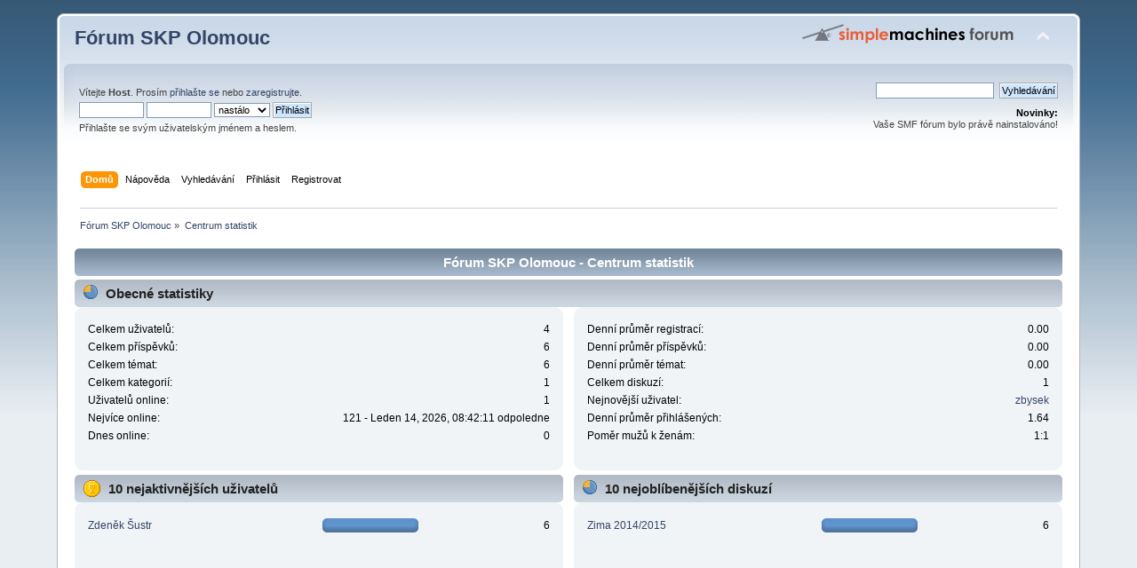

--- FILE ---
content_type: text/html; charset=UTF-8
request_url: http://forum.skpolomouc.cz/subdom/forum/index.php?action=stats;expand=201910
body_size: 7871
content:
<!DOCTYPE html PUBLIC "-//W3C//DTD XHTML 1.0 Transitional//EN" "http://www.w3.org/TR/xhtml1/DTD/xhtml1-transitional.dtd">
<html xmlns="http://www.w3.org/1999/xhtml">
<head>
	<link rel="stylesheet" type="text/css" href="http://forum.skpolomouc.cz/subdom/forum/Themes/default/css/index.css?fin20" />
	<link rel="stylesheet" type="text/css" href="http://forum.skpolomouc.cz/subdom/forum/Themes/default/css/webkit.css" />
	<script type="text/javascript" src="http://forum.skpolomouc.cz/subdom/forum/Themes/default/scripts/script.js?fin20"></script>
	<script type="text/javascript" src="http://forum.skpolomouc.cz/subdom/forum/Themes/default/scripts/theme.js?fin20"></script>
	<script type="text/javascript"><!-- // --><![CDATA[
		var smf_theme_url = "http://forum.skpolomouc.cz/subdom/forum/Themes/default";
		var smf_default_theme_url = "http://forum.skpolomouc.cz/subdom/forum/Themes/default";
		var smf_images_url = "http://forum.skpolomouc.cz/subdom/forum/Themes/default/images";
		var smf_scripturl = "http://forum.skpolomouc.cz/subdom/forum/index.php?PHPSESSID=69bf8c146c87c78288cbe0e53134e1bd&amp;";
		var smf_iso_case_folding = false;
		var smf_charset = "UTF-8";
		var ajax_notification_text = "Nahrávám...";
		var ajax_notification_cancel_text = "Storno";
	// ]]></script>
	<meta http-equiv="Content-Type" content="text/html; charset=UTF-8" />
	<meta name="description" content="Fórum SKP Olomouc - Centrum statistik" />
	<title>Fórum SKP Olomouc - Centrum statistik</title>
	<meta name="robots" content="noindex" />
	<link rel="help" href="http://forum.skpolomouc.cz/subdom/forum/index.php?PHPSESSID=69bf8c146c87c78288cbe0e53134e1bd&amp;action=help" />
	<link rel="search" href="http://forum.skpolomouc.cz/subdom/forum/index.php?PHPSESSID=69bf8c146c87c78288cbe0e53134e1bd&amp;action=search" />
	<link rel="contents" href="http://forum.skpolomouc.cz/subdom/forum/index.php?PHPSESSID=69bf8c146c87c78288cbe0e53134e1bd&amp;" />
	<link rel="alternate" type="application/rss+xml" title="Fórum SKP Olomouc - RSS" href="http://forum.skpolomouc.cz/subdom/forum/index.php?PHPSESSID=69bf8c146c87c78288cbe0e53134e1bd&amp;type=rss;action=.xml" />
	<script type="text/javascript">
		function smfAutoTask()
		{
			var tempImage = new Image();
			tempImage.src = "http://forum.skpolomouc.cz/subdom/forum/index.php?PHPSESSID=69bf8c146c87c78288cbe0e53134e1bd&amp;scheduled=task;ts=1770076800";
		}
		window.setTimeout("smfAutoTask();", 1);
	</script>
</head>
<body>
<div id="wrapper" style="width: 90%">
	<div id="header"><div class="frame">
		<div id="top_section">
			<h1 class="forumtitle">
				<a href="http://forum.skpolomouc.cz/subdom/forum/index.php?PHPSESSID=69bf8c146c87c78288cbe0e53134e1bd&amp;">Fórum SKP Olomouc</a>
			</h1>
			<img id="upshrink" src="http://forum.skpolomouc.cz/subdom/forum/Themes/default/images/upshrink.png" alt="*" title="Sbalit nebo rozbalit hlavičku." style="display: none;" />
			<img id="smflogo" src="http://forum.skpolomouc.cz/subdom/forum/Themes/default/images/smflogo.png" alt="Simple Machines Forum" title="Simple Machines Forum" />
		</div>
		<div id="upper_section" class="middletext">
			<div class="user">
				<script type="text/javascript" src="http://forum.skpolomouc.cz/subdom/forum/Themes/default/scripts/sha1.js"></script>
				<form id="guest_form" action="http://forum.skpolomouc.cz/subdom/forum/index.php?PHPSESSID=69bf8c146c87c78288cbe0e53134e1bd&amp;action=login2" method="post" accept-charset="UTF-8"  onsubmit="hashLoginPassword(this, '0c173617de22b6f0812d3a6133e41959');">
					<div class="info">Vítejte <b>Host</b>. Prosím <a href="http://forum.skpolomouc.cz/subdom/forum/index.php?PHPSESSID=69bf8c146c87c78288cbe0e53134e1bd&amp;action=login">přihlašte se</a> nebo <a href="http://forum.skpolomouc.cz/subdom/forum/index.php?PHPSESSID=69bf8c146c87c78288cbe0e53134e1bd&amp;action=register">zaregistrujte</a>.</div>
					<input type="text" name="user" size="10" class="input_text" />
					<input type="password" name="passwrd" size="10" class="input_password" />
					<select name="cookielength">
						<option value="60">1 hodina</option>
						<option value="1440">1 den</option>
						<option value="10080">1 týden</option>
						<option value="43200">1 měsíc</option>
						<option value="-1" selected="selected">nastálo</option>
					</select>
					<input type="submit" value="Přihlásit" class="button_submit" /><br />
					<div class="info">Přihlašte se svým uživatelským jménem a heslem.</div>
					<input type="hidden" name="hash_passwrd" value="" />
				</form>
			</div>
			<div class="news normaltext">
				<form id="search_form" action="http://forum.skpolomouc.cz/subdom/forum/index.php?PHPSESSID=69bf8c146c87c78288cbe0e53134e1bd&amp;action=search2" method="post" accept-charset="UTF-8">
					<input type="text" name="search" value="" class="input_text" />&nbsp;
					<input type="submit" name="submit" value="Vyhledávání" class="button_submit" />
					<input type="hidden" name="advanced" value="0" /></form>
				<h2>Novinky: </h2>
				<p>Vaše SMF fórum bylo právě nainstalováno!</p>
			</div>
		</div>
		<br class="clear" />
		<script type="text/javascript"><!-- // --><![CDATA[
			var oMainHeaderToggle = new smc_Toggle({
				bToggleEnabled: true,
				bCurrentlyCollapsed: false,
				aSwappableContainers: [
					'upper_section'
				],
				aSwapImages: [
					{
						sId: 'upshrink',
						srcExpanded: smf_images_url + '/upshrink.png',
						altExpanded: 'Sbalit nebo rozbalit hlavičku.',
						srcCollapsed: smf_images_url + '/upshrink2.png',
						altCollapsed: 'Sbalit nebo rozbalit hlavičku.'
					}
				],
				oThemeOptions: {
					bUseThemeSettings: false,
					sOptionName: 'collapse_header',
					sSessionVar: 'c52670326',
					sSessionId: '0c173617de22b6f0812d3a6133e41959'
				},
				oCookieOptions: {
					bUseCookie: true,
					sCookieName: 'upshrink'
				}
			});
		// ]]></script>
		<div id="main_menu">
			<ul class="dropmenu" id="menu_nav">
				<li id="button_home">
					<a class="active firstlevel" href="http://forum.skpolomouc.cz/subdom/forum/index.php?PHPSESSID=69bf8c146c87c78288cbe0e53134e1bd&amp;">
						<span class="last firstlevel">Domů</span>
					</a>
				</li>
				<li id="button_help">
					<a class="firstlevel" href="http://forum.skpolomouc.cz/subdom/forum/index.php?PHPSESSID=69bf8c146c87c78288cbe0e53134e1bd&amp;action=help">
						<span class="firstlevel">Nápověda</span>
					</a>
				</li>
				<li id="button_search">
					<a class="firstlevel" href="http://forum.skpolomouc.cz/subdom/forum/index.php?PHPSESSID=69bf8c146c87c78288cbe0e53134e1bd&amp;action=search">
						<span class="firstlevel">Vyhledávání</span>
					</a>
				</li>
				<li id="button_login">
					<a class="firstlevel" href="http://forum.skpolomouc.cz/subdom/forum/index.php?PHPSESSID=69bf8c146c87c78288cbe0e53134e1bd&amp;action=login">
						<span class="firstlevel">Přihlásit</span>
					</a>
				</li>
				<li id="button_register">
					<a class="firstlevel" href="http://forum.skpolomouc.cz/subdom/forum/index.php?PHPSESSID=69bf8c146c87c78288cbe0e53134e1bd&amp;action=register">
						<span class="last firstlevel">Registrovat</span>
					</a>
				</li>
			</ul>
		</div>
		<br class="clear" />
	</div></div>
	<div id="content_section"><div class="frame">
		<div id="main_content_section">
	<div class="navigate_section">
		<ul>
			<li>
				<a href="http://forum.skpolomouc.cz/subdom/forum/index.php?PHPSESSID=69bf8c146c87c78288cbe0e53134e1bd&amp;"><span>Fórum SKP Olomouc</span></a> &#187;
			</li>
			<li class="last">
				<a href="http://forum.skpolomouc.cz/subdom/forum/index.php?PHPSESSID=69bf8c146c87c78288cbe0e53134e1bd&amp;action=stats"><span>Centrum statistik</span></a>
			</li>
		</ul>
	</div>
	<div id="statistics" class="main_section">
		<div class="cat_bar">
			<h3 class="catbg">Fórum SKP Olomouc - Centrum statistik</h3>
		</div>
		<div class="title_bar">
			<h4 class="titlebg">
				<span class="ie6_header floatleft">
					<img src="http://forum.skpolomouc.cz/subdom/forum/Themes/default/images/stats_info.gif" class="icon" alt="" /> Obecné statistiky
				</span>
			</h4>
		</div>
		<div class="flow_hidden">
			<div id="stats_left">
				<div class="windowbg2">
					<span class="topslice"><span></span></span>
					<div class="content top_row">
						<dl class="stats">
							<dt>Celkem uživatelů:</dt>
							<dd>4</dd>
							<dt>Celkem příspěvků:</dt>
							<dd>6</dd>
							<dt>Celkem témat:</dt>
							<dd>6</dd>
							<dt>Celkem kategorií:</dt>
							<dd>1</dd>
							<dt>Uživatelů online:</dt>
							<dd>1</dd>
							<dt>Nejvíce online:</dt>
							<dd>121 - Leden 14, 2026, 08:42:11 odpoledne </dd>
							<dt>Dnes online:</dt>
							<dd>0</dd>
						</dl>
						<div class="clear"></div>
					</div>
					<span class="botslice"><span></span></span>
				</div>
			</div>
			<div id="stats_right">
				<div class="windowbg2">
					<span class="topslice"><span></span></span>
					<div class="content top_row">
						<dl class="stats">
							<dt>Denní průměr registrací:</dt>
							<dd>0.00</dd>
							<dt>Denní průměr příspěvků:</dt>
							<dd>0.00</dd>
							<dt>Denní průměr témat:</dt>
							<dd>0.00</dd>
							<dt>Celkem diskuzí:</dt>
							<dd>1</dd>
							<dt>Nejnovější uživatel:</dt>
							<dd><a href="http://forum.skpolomouc.cz/subdom/forum/index.php?PHPSESSID=69bf8c146c87c78288cbe0e53134e1bd&amp;action=profile;u=6">zbysek</a></dd>
							<dt>Denní průměr přihlášených:</dt>
							<dd>1.64</dd>
							<dt>Poměr mužů k ženám:</dt>
							<dd>1:1</dd>
						</dl>
						<div class="clear"></div>
					</div>
					<span class="botslice"><span></span></span>
				</div>
			</div>
		</div>
		<div class="flow_hidden">
			<div id="top_posters">
				<div class="title_bar">
					<h4 class="titlebg">
						<span class="ie6_header floatleft">
							<img src="http://forum.skpolomouc.cz/subdom/forum/Themes/default/images/stats_posters.gif" class="icon" alt="" /> 10 nejaktivnějších uživatelů
						</span>
					</h4>
				</div>
					<div class="windowbg2">
						<span class="topslice"><span></span></span>
						<div class="content">
							<dl class="stats">
								<dt>
									<a href="http://forum.skpolomouc.cz/subdom/forum/index.php?PHPSESSID=69bf8c146c87c78288cbe0e53134e1bd&amp;action=profile;u=2">Zdeněk Šustr</a>
								</dt>
								<dd class="statsbar">
									<div class="bar" style="width: 104px;">
										<div style="width: 100px;"></div>
									</div>
									<span class="righttext">6</span>
								</dd>
							</dl>
							<div class="clear"></div>
						</div>
						<span class="botslice"><span></span></span>
					</div>
			</div>
			<div id="top_boards">
				<div class="title_bar">
					<h4 class="titlebg">
						<span class="ie6_header floatleft">
							<img src="http://forum.skpolomouc.cz/subdom/forum/Themes/default/images/stats_board.gif" class="icon" alt="" /> 10 nejoblíbenějších diskuzí
						</span>
					</h4>
				</div>
					<div class="windowbg2">
						<span class="topslice"><span></span></span>
						<div class="content">
							<dl class="stats">
								<dt>
									<a href="http://forum.skpolomouc.cz/subdom/forum/index.php?PHPSESSID=69bf8c146c87c78288cbe0e53134e1bd&amp;board=1.0">Zima 2014/2015</a>
								</dt>
								<dd class="statsbar">
									<div class="bar" style="width: 104px;">
										<div style="width: 100px;"></div>
									</div>
									<span class="righttext">6</span>
								</dd>
							</dl>
							<div class="clear"></div>
						</div>
						<span class="botslice"><span></span></span>
					</div>
			</div>
		</div>
		<div class="flow_hidden">
			<div id="top_topics_replies">
				<div class="title_bar">
					<h4 class="titlebg">
						<span class="ie6_header floatleft">
							<img src="http://forum.skpolomouc.cz/subdom/forum/Themes/default/images/stats_replies.gif" class="icon" alt="" /> 10 nejoblíbenějších témat (podle odpovědí)
						</span>
					</h4>
				</div>
					<div class="windowbg2">
						<span class="topslice"><span></span></span>
						<div class="content">
							<dl class="stats">
								<dt>
									<a href="http://forum.skpolomouc.cz/subdom/forum/index.php?PHPSESSID=69bf8c146c87c78288cbe0e53134e1bd&amp;topic=3.0">sněžné podmínky 14.1.2015</a>
								</dt>
								<dd class="statsbar">
									<span class="righttext">0</span>
								</dd>
								<dt>
									<a href="http://forum.skpolomouc.cz/subdom/forum/index.php?PHPSESSID=69bf8c146c87c78288cbe0e53134e1bd&amp;topic=4.0">17.1.2015</a>
								</dt>
								<dd class="statsbar">
									<span class="righttext">0</span>
								</dd>
								<dt>
									<a href="http://forum.skpolomouc.cz/subdom/forum/index.php?PHPSESSID=69bf8c146c87c78288cbe0e53134e1bd&amp;topic=5.0">20.1.2015</a>
								</dt>
								<dd class="statsbar">
									<span class="righttext">0</span>
								</dd>
								<dt>
									<a href="http://forum.skpolomouc.cz/subdom/forum/index.php?PHPSESSID=69bf8c146c87c78288cbe0e53134e1bd&amp;topic=6.0">28.1.2015</a>
								</dt>
								<dd class="statsbar">
									<span class="righttext">0</span>
								</dd>
								<dt>
									<a href="http://forum.skpolomouc.cz/subdom/forum/index.php?PHPSESSID=69bf8c146c87c78288cbe0e53134e1bd&amp;topic=7.0">Velikonoce na sněhu</a>
								</dt>
								<dd class="statsbar">
									<span class="righttext">0</span>
								</dd>
								<dt>
									<a href="http://forum.skpolomouc.cz/subdom/forum/index.php?PHPSESSID=69bf8c146c87c78288cbe0e53134e1bd&amp;topic=8.0">Zima 2015-2016</a>
								</dt>
								<dd class="statsbar">
									<span class="righttext">0</span>
								</dd>
							</dl>
							<div class="clear"></div>
						</div>
						<span class="botslice"><span></span></span>
					</div>
			</div>

			<div id="top_topics_views">
				<div class="title_bar">
					<h4 class="titlebg">
						<span class="ie6_header floatleft">
							<img src="http://forum.skpolomouc.cz/subdom/forum/Themes/default/images/stats_views.gif" class="icon" alt="" /> 10 nejoblíbenějších témat (podle zhlédnutí)
						</span>
					</h4>
				</div>
				<div class="windowbg2">
					<span class="topslice"><span></span></span>
					<div class="content">
						<dl class="stats">
							<dt><a href="http://forum.skpolomouc.cz/subdom/forum/index.php?PHPSESSID=69bf8c146c87c78288cbe0e53134e1bd&amp;topic=5.0">20.1.2015</a></dt>
							<dd class="statsbar">
								<div class="bar" style="width: 104px;">
									<div style="width: 100px;"></div>
								</div>
								<span class="righttext">3225</span>
							</dd>
							<dt><a href="http://forum.skpolomouc.cz/subdom/forum/index.php?PHPSESSID=69bf8c146c87c78288cbe0e53134e1bd&amp;topic=6.0">28.1.2015</a></dt>
							<dd class="statsbar">
								<div class="bar" style="width: 101px;">
									<div style="width: 97px;"></div>
								</div>
								<span class="righttext">3139</span>
							</dd>
							<dt><a href="http://forum.skpolomouc.cz/subdom/forum/index.php?PHPSESSID=69bf8c146c87c78288cbe0e53134e1bd&amp;topic=8.0">Zima 2015-2016</a></dt>
							<dd class="statsbar">
								<div class="bar" style="width: 101px;">
									<div style="width: 97px;"></div>
								</div>
								<span class="righttext">3124</span>
							</dd>
							<dt><a href="http://forum.skpolomouc.cz/subdom/forum/index.php?PHPSESSID=69bf8c146c87c78288cbe0e53134e1bd&amp;topic=7.0">Velikonoce na sněhu</a></dt>
							<dd class="statsbar">
								<div class="bar" style="width: 96px;">
									<div style="width: 92px;"></div>
								</div>
								<span class="righttext">2979</span>
							</dd>
							<dt><a href="http://forum.skpolomouc.cz/subdom/forum/index.php?PHPSESSID=69bf8c146c87c78288cbe0e53134e1bd&amp;topic=3.0">sněžné podmínky 14.1.2015</a></dt>
							<dd class="statsbar">
								<div class="bar" style="width: 87px;">
									<div style="width: 83px;"></div>
								</div>
								<span class="righttext">2672</span>
							</dd>
							<dt><a href="http://forum.skpolomouc.cz/subdom/forum/index.php?PHPSESSID=69bf8c146c87c78288cbe0e53134e1bd&amp;topic=4.0">17.1.2015</a></dt>
							<dd class="statsbar">
								<div class="bar" style="width: 72px;">
									<div style="width: 68px;"></div>
								</div>
								<span class="righttext">2181</span>
							</dd>
						</dl>
						<div class="clear"></div>
					</div>
					<span class="botslice"><span></span></span>
				</div>
			</div>
		</div>
		<div class="flow_hidden">
			<div id="top_topics_starter">
				<div class="title_bar">
					<h4 class="titlebg">
						<span class="ie6_header floatleft">
							<img src="http://forum.skpolomouc.cz/subdom/forum/Themes/default/images/stats_replies.gif" class="icon" alt="" /> Nejvíce nových témat
						</span>
					</h4>
				</div>
				<div class="windowbg2">
					<span class="topslice"><span></span></span>
					<div class="content">
						<dl class="stats">
							<dt>
								<a href="http://forum.skpolomouc.cz/subdom/forum/index.php?PHPSESSID=69bf8c146c87c78288cbe0e53134e1bd&amp;action=profile;u=2">Zdeněk Šustr</a>
							</dt>
							<dd class="statsbar">
								<div class="bar" style="width: 104px;">
									<div style="width: 100px;"></div>
								</div>
								<span class="righttext">6</span>
							</dd>
						</dl>
						<div class="clear"></div>
					</div>
					<span class="botslice"><span></span></span>
				</div>
			</div>
			<div id="most_online">
				<div class="title_bar">
					<h4 class="titlebg">
						<span class="ie6_header floatleft">
							<img src="http://forum.skpolomouc.cz/subdom/forum/Themes/default/images/stats_views.gif" class="icon" alt="" /> Nejdéle online
						</span>
					</h4>
				</div>
				<div class="windowbg2">
					<span class="topslice"><span></span></span>
					<div class="content">
						<dl class="stats">
							<dt>
								<a href="http://forum.skpolomouc.cz/subdom/forum/index.php?PHPSESSID=69bf8c146c87c78288cbe0e53134e1bd&amp;action=profile;u=2">Zdeněk Šustr</a>
							</dt>
							<dd class="statsbar">
								<div class="bar" style="width: 104px;">
									<div style="width: 100px;"></div>
								</div>
								<span>1h0m</span>
							</dd>
							<dt>
								<a href="http://forum.skpolomouc.cz/subdom/forum/index.php?PHPSESSID=69bf8c146c87c78288cbe0e53134e1bd&amp;action=profile;u=1">Aleš Černý</a>
							</dt>
							<dd class="statsbar">
								<div class="bar" style="width: 102px;">
									<div style="width: 98px;"></div>
								</div>
								<span>59m</span>
							</dd>
							<dt>
								<a href="http://forum.skpolomouc.cz/subdom/forum/index.php?PHPSESSID=69bf8c146c87c78288cbe0e53134e1bd&amp;action=profile;u=3">Jan Pečinka</a>
							</dt>
							<dd class="statsbar">
								<span>0m</span>
							</dd>
							<dt>
								<a href="http://forum.skpolomouc.cz/subdom/forum/index.php?PHPSESSID=69bf8c146c87c78288cbe0e53134e1bd&amp;action=profile;u=4">Jan Grmolenský</a>
							</dt>
							<dd class="statsbar">
								<span>0m</span>
							</dd>
							<dt>
								<a href="http://forum.skpolomouc.cz/subdom/forum/index.php?PHPSESSID=69bf8c146c87c78288cbe0e53134e1bd&amp;action=profile;u=5">jitka</a>
							</dt>
							<dd class="statsbar">
								<span>0m</span>
							</dd>
							<dt>
								<a href="http://forum.skpolomouc.cz/subdom/forum/index.php?PHPSESSID=69bf8c146c87c78288cbe0e53134e1bd&amp;action=profile;u=6">zbysek</a>
							</dt>
							<dd class="statsbar">
								<span>0m</span>
							</dd>
						</dl>
						<div class="clear"></div>
					</div>
					<span class="botslice"><span></span></span>
				</div>
			</div>
		</div>
		<br class="clear" />
		<div class="flow_hidden">
			<div class="cat_bar">
				<h3 class="catbg">
					<span class="ie6_header floatleft">
						<img src="http://forum.skpolomouc.cz/subdom/forum/Themes/default/images/stats_history.gif" class="icon" alt="" /> Historie fóra (s časovým posunem)
					</span>
				</h3>
			</div>
		<table border="0" width="100%" cellspacing="1" cellpadding="4" class="table_grid" id="stats">
			<thead>
				<tr class="titlebg" valign="middle" align="center">
					<th class="first_th lefttext" width="25%">Měsíční souhrn</th>
					<th width="15%">Nových témat</th>
					<th width="15%">Nových příspěvků</th>
					<th width="15%">Nových uživatelů</th>
					<th class="last_th" width="15%">Nejvíce online</th>
				</tr>
			</thead>
			<tbody>
				<tr class="windowbg2" valign="middle" align="center" id="year_2026">
					<th class="lefttext" width="25%">
						<img id="year_img_2026" src="http://forum.skpolomouc.cz/subdom/forum/Themes/default/images/collapse.gif" alt="*" /> <a href="#year_2026" id="year_link_2026">2026</a>
					</th>
					<th width="15%">0</th>
					<th width="15%">0</th>
					<th width="15%">0</th>
					<th width="15%">121</th>
				</tr>
				<tr class="windowbg2" valign="middle" align="center" id="tr_month_202602">
					<th class="stats_month">
						<img src="http://forum.skpolomouc.cz/subdom/forum/Themes/default/images/expand.gif" alt="" id="img_202602" /> <a id="m202602" href="http://forum.skpolomouc.cz/subdom/forum/index.php?PHPSESSID=69bf8c146c87c78288cbe0e53134e1bd&amp;action=stats;expand=202602#m202602" onclick="return doingExpandCollapse;">Únor 2026</a>
					</th>
					<th width="15%">0</th>
					<th width="15%">0</th>
					<th width="15%">0</th>
					<th width="15%">7</th>
				</tr>
				<tr class="windowbg2" valign="middle" align="center" id="tr_month_202601">
					<th class="stats_month">
						<img src="http://forum.skpolomouc.cz/subdom/forum/Themes/default/images/expand.gif" alt="" id="img_202601" /> <a id="m202601" href="http://forum.skpolomouc.cz/subdom/forum/index.php?PHPSESSID=69bf8c146c87c78288cbe0e53134e1bd&amp;action=stats;expand=202601#m202601" onclick="return doingExpandCollapse;">Leden 2026</a>
					</th>
					<th width="15%">0</th>
					<th width="15%">0</th>
					<th width="15%">0</th>
					<th width="15%">121</th>
				</tr>
				<tr class="windowbg2" valign="middle" align="center" id="year_2025">
					<th class="lefttext" width="25%">
						<img id="year_img_2025" src="http://forum.skpolomouc.cz/subdom/forum/Themes/default/images/collapse.gif" alt="*" /> <a href="#year_2025" id="year_link_2025">2025</a>
					</th>
					<th width="15%">0</th>
					<th width="15%">0</th>
					<th width="15%">0</th>
					<th width="15%">30</th>
				</tr>
				<tr class="windowbg2" valign="middle" align="center" id="tr_month_202512">
					<th class="stats_month">
						<img src="http://forum.skpolomouc.cz/subdom/forum/Themes/default/images/expand.gif" alt="" id="img_202512" /> <a id="m202512" href="http://forum.skpolomouc.cz/subdom/forum/index.php?PHPSESSID=69bf8c146c87c78288cbe0e53134e1bd&amp;action=stats;expand=202512#m202512" onclick="return doingExpandCollapse;">Prosinec 2025</a>
					</th>
					<th width="15%">0</th>
					<th width="15%">0</th>
					<th width="15%">0</th>
					<th width="15%">14</th>
				</tr>
				<tr class="windowbg2" valign="middle" align="center" id="tr_month_202511">
					<th class="stats_month">
						<img src="http://forum.skpolomouc.cz/subdom/forum/Themes/default/images/expand.gif" alt="" id="img_202511" /> <a id="m202511" href="http://forum.skpolomouc.cz/subdom/forum/index.php?PHPSESSID=69bf8c146c87c78288cbe0e53134e1bd&amp;action=stats;expand=202511#m202511" onclick="return doingExpandCollapse;">Listopad 2025</a>
					</th>
					<th width="15%">0</th>
					<th width="15%">0</th>
					<th width="15%">0</th>
					<th width="15%">26</th>
				</tr>
				<tr class="windowbg2" valign="middle" align="center" id="tr_month_202510">
					<th class="stats_month">
						<img src="http://forum.skpolomouc.cz/subdom/forum/Themes/default/images/expand.gif" alt="" id="img_202510" /> <a id="m202510" href="http://forum.skpolomouc.cz/subdom/forum/index.php?PHPSESSID=69bf8c146c87c78288cbe0e53134e1bd&amp;action=stats;expand=202510#m202510" onclick="return doingExpandCollapse;">Říjen 2025</a>
					</th>
					<th width="15%">0</th>
					<th width="15%">0</th>
					<th width="15%">0</th>
					<th width="15%">28</th>
				</tr>
				<tr class="windowbg2" valign="middle" align="center" id="tr_month_202509">
					<th class="stats_month">
						<img src="http://forum.skpolomouc.cz/subdom/forum/Themes/default/images/expand.gif" alt="" id="img_202509" /> <a id="m202509" href="http://forum.skpolomouc.cz/subdom/forum/index.php?PHPSESSID=69bf8c146c87c78288cbe0e53134e1bd&amp;action=stats;expand=202509#m202509" onclick="return doingExpandCollapse;">Září 2025</a>
					</th>
					<th width="15%">0</th>
					<th width="15%">0</th>
					<th width="15%">0</th>
					<th width="15%">30</th>
				</tr>
				<tr class="windowbg2" valign="middle" align="center" id="tr_month_202508">
					<th class="stats_month">
						<img src="http://forum.skpolomouc.cz/subdom/forum/Themes/default/images/expand.gif" alt="" id="img_202508" /> <a id="m202508" href="http://forum.skpolomouc.cz/subdom/forum/index.php?PHPSESSID=69bf8c146c87c78288cbe0e53134e1bd&amp;action=stats;expand=202508#m202508" onclick="return doingExpandCollapse;">Srpen 2025</a>
					</th>
					<th width="15%">0</th>
					<th width="15%">0</th>
					<th width="15%">0</th>
					<th width="15%">27</th>
				</tr>
				<tr class="windowbg2" valign="middle" align="center" id="tr_month_202507">
					<th class="stats_month">
						<img src="http://forum.skpolomouc.cz/subdom/forum/Themes/default/images/expand.gif" alt="" id="img_202507" /> <a id="m202507" href="http://forum.skpolomouc.cz/subdom/forum/index.php?PHPSESSID=69bf8c146c87c78288cbe0e53134e1bd&amp;action=stats;expand=202507#m202507" onclick="return doingExpandCollapse;">Červenec 2025</a>
					</th>
					<th width="15%">0</th>
					<th width="15%">0</th>
					<th width="15%">0</th>
					<th width="15%">5</th>
				</tr>
				<tr class="windowbg2" valign="middle" align="center" id="tr_month_202506">
					<th class="stats_month">
						<img src="http://forum.skpolomouc.cz/subdom/forum/Themes/default/images/expand.gif" alt="" id="img_202506" /> <a id="m202506" href="http://forum.skpolomouc.cz/subdom/forum/index.php?PHPSESSID=69bf8c146c87c78288cbe0e53134e1bd&amp;action=stats;expand=202506#m202506" onclick="return doingExpandCollapse;">Červen 2025</a>
					</th>
					<th width="15%">0</th>
					<th width="15%">0</th>
					<th width="15%">0</th>
					<th width="15%">6</th>
				</tr>
				<tr class="windowbg2" valign="middle" align="center" id="tr_month_202505">
					<th class="stats_month">
						<img src="http://forum.skpolomouc.cz/subdom/forum/Themes/default/images/expand.gif" alt="" id="img_202505" /> <a id="m202505" href="http://forum.skpolomouc.cz/subdom/forum/index.php?PHPSESSID=69bf8c146c87c78288cbe0e53134e1bd&amp;action=stats;expand=202505#m202505" onclick="return doingExpandCollapse;">Květen 2025</a>
					</th>
					<th width="15%">0</th>
					<th width="15%">0</th>
					<th width="15%">0</th>
					<th width="15%">8</th>
				</tr>
				<tr class="windowbg2" valign="middle" align="center" id="tr_month_202504">
					<th class="stats_month">
						<img src="http://forum.skpolomouc.cz/subdom/forum/Themes/default/images/expand.gif" alt="" id="img_202504" /> <a id="m202504" href="http://forum.skpolomouc.cz/subdom/forum/index.php?PHPSESSID=69bf8c146c87c78288cbe0e53134e1bd&amp;action=stats;expand=202504#m202504" onclick="return doingExpandCollapse;">Duben 2025</a>
					</th>
					<th width="15%">0</th>
					<th width="15%">0</th>
					<th width="15%">0</th>
					<th width="15%">8</th>
				</tr>
				<tr class="windowbg2" valign="middle" align="center" id="tr_month_202503">
					<th class="stats_month">
						<img src="http://forum.skpolomouc.cz/subdom/forum/Themes/default/images/expand.gif" alt="" id="img_202503" /> <a id="m202503" href="http://forum.skpolomouc.cz/subdom/forum/index.php?PHPSESSID=69bf8c146c87c78288cbe0e53134e1bd&amp;action=stats;expand=202503#m202503" onclick="return doingExpandCollapse;">Březen 2025</a>
					</th>
					<th width="15%">0</th>
					<th width="15%">0</th>
					<th width="15%">0</th>
					<th width="15%">5</th>
				</tr>
				<tr class="windowbg2" valign="middle" align="center" id="tr_month_202502">
					<th class="stats_month">
						<img src="http://forum.skpolomouc.cz/subdom/forum/Themes/default/images/expand.gif" alt="" id="img_202502" /> <a id="m202502" href="http://forum.skpolomouc.cz/subdom/forum/index.php?PHPSESSID=69bf8c146c87c78288cbe0e53134e1bd&amp;action=stats;expand=202502#m202502" onclick="return doingExpandCollapse;">Únor 2025</a>
					</th>
					<th width="15%">0</th>
					<th width="15%">0</th>
					<th width="15%">0</th>
					<th width="15%">4</th>
				</tr>
				<tr class="windowbg2" valign="middle" align="center" id="tr_month_202501">
					<th class="stats_month">
						<img src="http://forum.skpolomouc.cz/subdom/forum/Themes/default/images/expand.gif" alt="" id="img_202501" /> <a id="m202501" href="http://forum.skpolomouc.cz/subdom/forum/index.php?PHPSESSID=69bf8c146c87c78288cbe0e53134e1bd&amp;action=stats;expand=202501#m202501" onclick="return doingExpandCollapse;">Leden 2025</a>
					</th>
					<th width="15%">0</th>
					<th width="15%">0</th>
					<th width="15%">0</th>
					<th width="15%">7</th>
				</tr>
				<tr class="windowbg2" valign="middle" align="center" id="year_2024">
					<th class="lefttext" width="25%">
						<img id="year_img_2024" src="http://forum.skpolomouc.cz/subdom/forum/Themes/default/images/collapse.gif" alt="*" /> <a href="#year_2024" id="year_link_2024">2024</a>
					</th>
					<th width="15%">0</th>
					<th width="15%">0</th>
					<th width="15%">0</th>
					<th width="15%">10</th>
				</tr>
				<tr class="windowbg2" valign="middle" align="center" id="tr_month_202412">
					<th class="stats_month">
						<img src="http://forum.skpolomouc.cz/subdom/forum/Themes/default/images/expand.gif" alt="" id="img_202412" /> <a id="m202412" href="http://forum.skpolomouc.cz/subdom/forum/index.php?PHPSESSID=69bf8c146c87c78288cbe0e53134e1bd&amp;action=stats;expand=202412#m202412" onclick="return doingExpandCollapse;">Prosinec 2024</a>
					</th>
					<th width="15%">0</th>
					<th width="15%">0</th>
					<th width="15%">0</th>
					<th width="15%">3</th>
				</tr>
				<tr class="windowbg2" valign="middle" align="center" id="tr_month_202411">
					<th class="stats_month">
						<img src="http://forum.skpolomouc.cz/subdom/forum/Themes/default/images/expand.gif" alt="" id="img_202411" /> <a id="m202411" href="http://forum.skpolomouc.cz/subdom/forum/index.php?PHPSESSID=69bf8c146c87c78288cbe0e53134e1bd&amp;action=stats;expand=202411#m202411" onclick="return doingExpandCollapse;">Listopad 2024</a>
					</th>
					<th width="15%">0</th>
					<th width="15%">0</th>
					<th width="15%">0</th>
					<th width="15%">8</th>
				</tr>
				<tr class="windowbg2" valign="middle" align="center" id="tr_month_202410">
					<th class="stats_month">
						<img src="http://forum.skpolomouc.cz/subdom/forum/Themes/default/images/expand.gif" alt="" id="img_202410" /> <a id="m202410" href="http://forum.skpolomouc.cz/subdom/forum/index.php?PHPSESSID=69bf8c146c87c78288cbe0e53134e1bd&amp;action=stats;expand=202410#m202410" onclick="return doingExpandCollapse;">Říjen 2024</a>
					</th>
					<th width="15%">0</th>
					<th width="15%">0</th>
					<th width="15%">0</th>
					<th width="15%">10</th>
				</tr>
				<tr class="windowbg2" valign="middle" align="center" id="tr_month_202409">
					<th class="stats_month">
						<img src="http://forum.skpolomouc.cz/subdom/forum/Themes/default/images/expand.gif" alt="" id="img_202409" /> <a id="m202409" href="http://forum.skpolomouc.cz/subdom/forum/index.php?PHPSESSID=69bf8c146c87c78288cbe0e53134e1bd&amp;action=stats;expand=202409#m202409" onclick="return doingExpandCollapse;">Září 2024</a>
					</th>
					<th width="15%">0</th>
					<th width="15%">0</th>
					<th width="15%">0</th>
					<th width="15%">10</th>
				</tr>
				<tr class="windowbg2" valign="middle" align="center" id="tr_month_202408">
					<th class="stats_month">
						<img src="http://forum.skpolomouc.cz/subdom/forum/Themes/default/images/expand.gif" alt="" id="img_202408" /> <a id="m202408" href="http://forum.skpolomouc.cz/subdom/forum/index.php?PHPSESSID=69bf8c146c87c78288cbe0e53134e1bd&amp;action=stats;expand=202408#m202408" onclick="return doingExpandCollapse;">Srpen 2024</a>
					</th>
					<th width="15%">0</th>
					<th width="15%">0</th>
					<th width="15%">0</th>
					<th width="15%">7</th>
				</tr>
				<tr class="windowbg2" valign="middle" align="center" id="tr_month_202407">
					<th class="stats_month">
						<img src="http://forum.skpolomouc.cz/subdom/forum/Themes/default/images/expand.gif" alt="" id="img_202407" /> <a id="m202407" href="http://forum.skpolomouc.cz/subdom/forum/index.php?PHPSESSID=69bf8c146c87c78288cbe0e53134e1bd&amp;action=stats;expand=202407#m202407" onclick="return doingExpandCollapse;">Červenec 2024</a>
					</th>
					<th width="15%">0</th>
					<th width="15%">0</th>
					<th width="15%">0</th>
					<th width="15%">7</th>
				</tr>
				<tr class="windowbg2" valign="middle" align="center" id="tr_month_202406">
					<th class="stats_month">
						<img src="http://forum.skpolomouc.cz/subdom/forum/Themes/default/images/expand.gif" alt="" id="img_202406" /> <a id="m202406" href="http://forum.skpolomouc.cz/subdom/forum/index.php?PHPSESSID=69bf8c146c87c78288cbe0e53134e1bd&amp;action=stats;expand=202406#m202406" onclick="return doingExpandCollapse;">Červen 2024</a>
					</th>
					<th width="15%">0</th>
					<th width="15%">0</th>
					<th width="15%">0</th>
					<th width="15%">6</th>
				</tr>
				<tr class="windowbg2" valign="middle" align="center" id="tr_month_202405">
					<th class="stats_month">
						<img src="http://forum.skpolomouc.cz/subdom/forum/Themes/default/images/expand.gif" alt="" id="img_202405" /> <a id="m202405" href="http://forum.skpolomouc.cz/subdom/forum/index.php?PHPSESSID=69bf8c146c87c78288cbe0e53134e1bd&amp;action=stats;expand=202405#m202405" onclick="return doingExpandCollapse;">Květen 2024</a>
					</th>
					<th width="15%">0</th>
					<th width="15%">0</th>
					<th width="15%">0</th>
					<th width="15%">4</th>
				</tr>
				<tr class="windowbg2" valign="middle" align="center" id="tr_month_202404">
					<th class="stats_month">
						<img src="http://forum.skpolomouc.cz/subdom/forum/Themes/default/images/expand.gif" alt="" id="img_202404" /> <a id="m202404" href="http://forum.skpolomouc.cz/subdom/forum/index.php?PHPSESSID=69bf8c146c87c78288cbe0e53134e1bd&amp;action=stats;expand=202404#m202404" onclick="return doingExpandCollapse;">Duben 2024</a>
					</th>
					<th width="15%">0</th>
					<th width="15%">0</th>
					<th width="15%">0</th>
					<th width="15%">3</th>
				</tr>
				<tr class="windowbg2" valign="middle" align="center" id="tr_month_202403">
					<th class="stats_month">
						<img src="http://forum.skpolomouc.cz/subdom/forum/Themes/default/images/expand.gif" alt="" id="img_202403" /> <a id="m202403" href="http://forum.skpolomouc.cz/subdom/forum/index.php?PHPSESSID=69bf8c146c87c78288cbe0e53134e1bd&amp;action=stats;expand=202403#m202403" onclick="return doingExpandCollapse;">Březen 2024</a>
					</th>
					<th width="15%">0</th>
					<th width="15%">0</th>
					<th width="15%">0</th>
					<th width="15%">6</th>
				</tr>
				<tr class="windowbg2" valign="middle" align="center" id="tr_month_202402">
					<th class="stats_month">
						<img src="http://forum.skpolomouc.cz/subdom/forum/Themes/default/images/expand.gif" alt="" id="img_202402" /> <a id="m202402" href="http://forum.skpolomouc.cz/subdom/forum/index.php?PHPSESSID=69bf8c146c87c78288cbe0e53134e1bd&amp;action=stats;expand=202402#m202402" onclick="return doingExpandCollapse;">Únor 2024</a>
					</th>
					<th width="15%">0</th>
					<th width="15%">0</th>
					<th width="15%">0</th>
					<th width="15%">4</th>
				</tr>
				<tr class="windowbg2" valign="middle" align="center" id="tr_month_202401">
					<th class="stats_month">
						<img src="http://forum.skpolomouc.cz/subdom/forum/Themes/default/images/expand.gif" alt="" id="img_202401" /> <a id="m202401" href="http://forum.skpolomouc.cz/subdom/forum/index.php?PHPSESSID=69bf8c146c87c78288cbe0e53134e1bd&amp;action=stats;expand=202401#m202401" onclick="return doingExpandCollapse;">Leden 2024</a>
					</th>
					<th width="15%">0</th>
					<th width="15%">0</th>
					<th width="15%">0</th>
					<th width="15%">5</th>
				</tr>
				<tr class="windowbg2" valign="middle" align="center" id="year_2023">
					<th class="lefttext" width="25%">
						<img id="year_img_2023" src="http://forum.skpolomouc.cz/subdom/forum/Themes/default/images/collapse.gif" alt="*" /> <a href="#year_2023" id="year_link_2023">2023</a>
					</th>
					<th width="15%">0</th>
					<th width="15%">0</th>
					<th width="15%">0</th>
					<th width="15%">14</th>
				</tr>
				<tr class="windowbg2" valign="middle" align="center" id="tr_month_202312">
					<th class="stats_month">
						<img src="http://forum.skpolomouc.cz/subdom/forum/Themes/default/images/expand.gif" alt="" id="img_202312" /> <a id="m202312" href="http://forum.skpolomouc.cz/subdom/forum/index.php?PHPSESSID=69bf8c146c87c78288cbe0e53134e1bd&amp;action=stats;expand=202312#m202312" onclick="return doingExpandCollapse;">Prosinec 2023</a>
					</th>
					<th width="15%">0</th>
					<th width="15%">0</th>
					<th width="15%">0</th>
					<th width="15%">6</th>
				</tr>
				<tr class="windowbg2" valign="middle" align="center" id="tr_month_202311">
					<th class="stats_month">
						<img src="http://forum.skpolomouc.cz/subdom/forum/Themes/default/images/expand.gif" alt="" id="img_202311" /> <a id="m202311" href="http://forum.skpolomouc.cz/subdom/forum/index.php?PHPSESSID=69bf8c146c87c78288cbe0e53134e1bd&amp;action=stats;expand=202311#m202311" onclick="return doingExpandCollapse;">Listopad 2023</a>
					</th>
					<th width="15%">0</th>
					<th width="15%">0</th>
					<th width="15%">0</th>
					<th width="15%">2</th>
				</tr>
				<tr class="windowbg2" valign="middle" align="center" id="tr_month_202310">
					<th class="stats_month">
						<img src="http://forum.skpolomouc.cz/subdom/forum/Themes/default/images/expand.gif" alt="" id="img_202310" /> <a id="m202310" href="http://forum.skpolomouc.cz/subdom/forum/index.php?PHPSESSID=69bf8c146c87c78288cbe0e53134e1bd&amp;action=stats;expand=202310#m202310" onclick="return doingExpandCollapse;">Říjen 2023</a>
					</th>
					<th width="15%">0</th>
					<th width="15%">0</th>
					<th width="15%">0</th>
					<th width="15%">2</th>
				</tr>
				<tr class="windowbg2" valign="middle" align="center" id="tr_month_202309">
					<th class="stats_month">
						<img src="http://forum.skpolomouc.cz/subdom/forum/Themes/default/images/expand.gif" alt="" id="img_202309" /> <a id="m202309" href="http://forum.skpolomouc.cz/subdom/forum/index.php?PHPSESSID=69bf8c146c87c78288cbe0e53134e1bd&amp;action=stats;expand=202309#m202309" onclick="return doingExpandCollapse;">Září 2023</a>
					</th>
					<th width="15%">0</th>
					<th width="15%">0</th>
					<th width="15%">0</th>
					<th width="15%">3</th>
				</tr>
				<tr class="windowbg2" valign="middle" align="center" id="tr_month_202308">
					<th class="stats_month">
						<img src="http://forum.skpolomouc.cz/subdom/forum/Themes/default/images/expand.gif" alt="" id="img_202308" /> <a id="m202308" href="http://forum.skpolomouc.cz/subdom/forum/index.php?PHPSESSID=69bf8c146c87c78288cbe0e53134e1bd&amp;action=stats;expand=202308#m202308" onclick="return doingExpandCollapse;">Srpen 2023</a>
					</th>
					<th width="15%">0</th>
					<th width="15%">0</th>
					<th width="15%">0</th>
					<th width="15%">2</th>
				</tr>
				<tr class="windowbg2" valign="middle" align="center" id="tr_month_202307">
					<th class="stats_month">
						<img src="http://forum.skpolomouc.cz/subdom/forum/Themes/default/images/expand.gif" alt="" id="img_202307" /> <a id="m202307" href="http://forum.skpolomouc.cz/subdom/forum/index.php?PHPSESSID=69bf8c146c87c78288cbe0e53134e1bd&amp;action=stats;expand=202307#m202307" onclick="return doingExpandCollapse;">Červenec 2023</a>
					</th>
					<th width="15%">0</th>
					<th width="15%">0</th>
					<th width="15%">0</th>
					<th width="15%">14</th>
				</tr>
				<tr class="windowbg2" valign="middle" align="center" id="tr_month_202306">
					<th class="stats_month">
						<img src="http://forum.skpolomouc.cz/subdom/forum/Themes/default/images/expand.gif" alt="" id="img_202306" /> <a id="m202306" href="http://forum.skpolomouc.cz/subdom/forum/index.php?PHPSESSID=69bf8c146c87c78288cbe0e53134e1bd&amp;action=stats;expand=202306#m202306" onclick="return doingExpandCollapse;">Červen 2023</a>
					</th>
					<th width="15%">0</th>
					<th width="15%">0</th>
					<th width="15%">0</th>
					<th width="15%">2</th>
				</tr>
				<tr class="windowbg2" valign="middle" align="center" id="tr_month_202305">
					<th class="stats_month">
						<img src="http://forum.skpolomouc.cz/subdom/forum/Themes/default/images/expand.gif" alt="" id="img_202305" /> <a id="m202305" href="http://forum.skpolomouc.cz/subdom/forum/index.php?PHPSESSID=69bf8c146c87c78288cbe0e53134e1bd&amp;action=stats;expand=202305#m202305" onclick="return doingExpandCollapse;">Květen 2023</a>
					</th>
					<th width="15%">0</th>
					<th width="15%">0</th>
					<th width="15%">0</th>
					<th width="15%">2</th>
				</tr>
				<tr class="windowbg2" valign="middle" align="center" id="tr_month_202304">
					<th class="stats_month">
						<img src="http://forum.skpolomouc.cz/subdom/forum/Themes/default/images/expand.gif" alt="" id="img_202304" /> <a id="m202304" href="http://forum.skpolomouc.cz/subdom/forum/index.php?PHPSESSID=69bf8c146c87c78288cbe0e53134e1bd&amp;action=stats;expand=202304#m202304" onclick="return doingExpandCollapse;">Duben 2023</a>
					</th>
					<th width="15%">0</th>
					<th width="15%">0</th>
					<th width="15%">0</th>
					<th width="15%">4</th>
				</tr>
				<tr class="windowbg2" valign="middle" align="center" id="tr_month_202303">
					<th class="stats_month">
						<img src="http://forum.skpolomouc.cz/subdom/forum/Themes/default/images/expand.gif" alt="" id="img_202303" /> <a id="m202303" href="http://forum.skpolomouc.cz/subdom/forum/index.php?PHPSESSID=69bf8c146c87c78288cbe0e53134e1bd&amp;action=stats;expand=202303#m202303" onclick="return doingExpandCollapse;">Březen 2023</a>
					</th>
					<th width="15%">0</th>
					<th width="15%">0</th>
					<th width="15%">0</th>
					<th width="15%">7</th>
				</tr>
				<tr class="windowbg2" valign="middle" align="center" id="tr_month_202302">
					<th class="stats_month">
						<img src="http://forum.skpolomouc.cz/subdom/forum/Themes/default/images/expand.gif" alt="" id="img_202302" /> <a id="m202302" href="http://forum.skpolomouc.cz/subdom/forum/index.php?PHPSESSID=69bf8c146c87c78288cbe0e53134e1bd&amp;action=stats;expand=202302#m202302" onclick="return doingExpandCollapse;">Únor 2023</a>
					</th>
					<th width="15%">0</th>
					<th width="15%">0</th>
					<th width="15%">0</th>
					<th width="15%">5</th>
				</tr>
				<tr class="windowbg2" valign="middle" align="center" id="tr_month_202301">
					<th class="stats_month">
						<img src="http://forum.skpolomouc.cz/subdom/forum/Themes/default/images/expand.gif" alt="" id="img_202301" /> <a id="m202301" href="http://forum.skpolomouc.cz/subdom/forum/index.php?PHPSESSID=69bf8c146c87c78288cbe0e53134e1bd&amp;action=stats;expand=202301#m202301" onclick="return doingExpandCollapse;">Leden 2023</a>
					</th>
					<th width="15%">0</th>
					<th width="15%">0</th>
					<th width="15%">0</th>
					<th width="15%">3</th>
				</tr>
				<tr class="windowbg2" valign="middle" align="center" id="year_2022">
					<th class="lefttext" width="25%">
						<img id="year_img_2022" src="http://forum.skpolomouc.cz/subdom/forum/Themes/default/images/collapse.gif" alt="*" /> <a href="#year_2022" id="year_link_2022">2022</a>
					</th>
					<th width="15%">0</th>
					<th width="15%">0</th>
					<th width="15%">0</th>
					<th width="15%">8</th>
				</tr>
				<tr class="windowbg2" valign="middle" align="center" id="tr_month_202212">
					<th class="stats_month">
						<img src="http://forum.skpolomouc.cz/subdom/forum/Themes/default/images/expand.gif" alt="" id="img_202212" /> <a id="m202212" href="http://forum.skpolomouc.cz/subdom/forum/index.php?PHPSESSID=69bf8c146c87c78288cbe0e53134e1bd&amp;action=stats;expand=202212#m202212" onclick="return doingExpandCollapse;">Prosinec 2022</a>
					</th>
					<th width="15%">0</th>
					<th width="15%">0</th>
					<th width="15%">0</th>
					<th width="15%">2</th>
				</tr>
				<tr class="windowbg2" valign="middle" align="center" id="tr_month_202211">
					<th class="stats_month">
						<img src="http://forum.skpolomouc.cz/subdom/forum/Themes/default/images/expand.gif" alt="" id="img_202211" /> <a id="m202211" href="http://forum.skpolomouc.cz/subdom/forum/index.php?PHPSESSID=69bf8c146c87c78288cbe0e53134e1bd&amp;action=stats;expand=202211#m202211" onclick="return doingExpandCollapse;">Listopad 2022</a>
					</th>
					<th width="15%">0</th>
					<th width="15%">0</th>
					<th width="15%">0</th>
					<th width="15%">3</th>
				</tr>
				<tr class="windowbg2" valign="middle" align="center" id="tr_month_202210">
					<th class="stats_month">
						<img src="http://forum.skpolomouc.cz/subdom/forum/Themes/default/images/expand.gif" alt="" id="img_202210" /> <a id="m202210" href="http://forum.skpolomouc.cz/subdom/forum/index.php?PHPSESSID=69bf8c146c87c78288cbe0e53134e1bd&amp;action=stats;expand=202210#m202210" onclick="return doingExpandCollapse;">Říjen 2022</a>
					</th>
					<th width="15%">0</th>
					<th width="15%">0</th>
					<th width="15%">0</th>
					<th width="15%">4</th>
				</tr>
				<tr class="windowbg2" valign="middle" align="center" id="tr_month_202209">
					<th class="stats_month">
						<img src="http://forum.skpolomouc.cz/subdom/forum/Themes/default/images/expand.gif" alt="" id="img_202209" /> <a id="m202209" href="http://forum.skpolomouc.cz/subdom/forum/index.php?PHPSESSID=69bf8c146c87c78288cbe0e53134e1bd&amp;action=stats;expand=202209#m202209" onclick="return doingExpandCollapse;">Září 2022</a>
					</th>
					<th width="15%">0</th>
					<th width="15%">0</th>
					<th width="15%">0</th>
					<th width="15%">4</th>
				</tr>
				<tr class="windowbg2" valign="middle" align="center" id="tr_month_202208">
					<th class="stats_month">
						<img src="http://forum.skpolomouc.cz/subdom/forum/Themes/default/images/expand.gif" alt="" id="img_202208" /> <a id="m202208" href="http://forum.skpolomouc.cz/subdom/forum/index.php?PHPSESSID=69bf8c146c87c78288cbe0e53134e1bd&amp;action=stats;expand=202208#m202208" onclick="return doingExpandCollapse;">Srpen 2022</a>
					</th>
					<th width="15%">0</th>
					<th width="15%">0</th>
					<th width="15%">0</th>
					<th width="15%">4</th>
				</tr>
				<tr class="windowbg2" valign="middle" align="center" id="tr_month_202207">
					<th class="stats_month">
						<img src="http://forum.skpolomouc.cz/subdom/forum/Themes/default/images/expand.gif" alt="" id="img_202207" /> <a id="m202207" href="http://forum.skpolomouc.cz/subdom/forum/index.php?PHPSESSID=69bf8c146c87c78288cbe0e53134e1bd&amp;action=stats;expand=202207#m202207" onclick="return doingExpandCollapse;">Červenec 2022</a>
					</th>
					<th width="15%">0</th>
					<th width="15%">0</th>
					<th width="15%">0</th>
					<th width="15%">6</th>
				</tr>
				<tr class="windowbg2" valign="middle" align="center" id="tr_month_202206">
					<th class="stats_month">
						<img src="http://forum.skpolomouc.cz/subdom/forum/Themes/default/images/expand.gif" alt="" id="img_202206" /> <a id="m202206" href="http://forum.skpolomouc.cz/subdom/forum/index.php?PHPSESSID=69bf8c146c87c78288cbe0e53134e1bd&amp;action=stats;expand=202206#m202206" onclick="return doingExpandCollapse;">Červen 2022</a>
					</th>
					<th width="15%">0</th>
					<th width="15%">0</th>
					<th width="15%">0</th>
					<th width="15%">2</th>
				</tr>
				<tr class="windowbg2" valign="middle" align="center" id="tr_month_202205">
					<th class="stats_month">
						<img src="http://forum.skpolomouc.cz/subdom/forum/Themes/default/images/expand.gif" alt="" id="img_202205" /> <a id="m202205" href="http://forum.skpolomouc.cz/subdom/forum/index.php?PHPSESSID=69bf8c146c87c78288cbe0e53134e1bd&amp;action=stats;expand=202205#m202205" onclick="return doingExpandCollapse;">Květen 2022</a>
					</th>
					<th width="15%">0</th>
					<th width="15%">0</th>
					<th width="15%">0</th>
					<th width="15%">3</th>
				</tr>
				<tr class="windowbg2" valign="middle" align="center" id="tr_month_202204">
					<th class="stats_month">
						<img src="http://forum.skpolomouc.cz/subdom/forum/Themes/default/images/expand.gif" alt="" id="img_202204" /> <a id="m202204" href="http://forum.skpolomouc.cz/subdom/forum/index.php?PHPSESSID=69bf8c146c87c78288cbe0e53134e1bd&amp;action=stats;expand=202204#m202204" onclick="return doingExpandCollapse;">Duben 2022</a>
					</th>
					<th width="15%">0</th>
					<th width="15%">0</th>
					<th width="15%">0</th>
					<th width="15%">2</th>
				</tr>
				<tr class="windowbg2" valign="middle" align="center" id="tr_month_202203">
					<th class="stats_month">
						<img src="http://forum.skpolomouc.cz/subdom/forum/Themes/default/images/expand.gif" alt="" id="img_202203" /> <a id="m202203" href="http://forum.skpolomouc.cz/subdom/forum/index.php?PHPSESSID=69bf8c146c87c78288cbe0e53134e1bd&amp;action=stats;expand=202203#m202203" onclick="return doingExpandCollapse;">Březen 2022</a>
					</th>
					<th width="15%">0</th>
					<th width="15%">0</th>
					<th width="15%">0</th>
					<th width="15%">8</th>
				</tr>
				<tr class="windowbg2" valign="middle" align="center" id="tr_month_202202">
					<th class="stats_month">
						<img src="http://forum.skpolomouc.cz/subdom/forum/Themes/default/images/expand.gif" alt="" id="img_202202" /> <a id="m202202" href="http://forum.skpolomouc.cz/subdom/forum/index.php?PHPSESSID=69bf8c146c87c78288cbe0e53134e1bd&amp;action=stats;expand=202202#m202202" onclick="return doingExpandCollapse;">Únor 2022</a>
					</th>
					<th width="15%">0</th>
					<th width="15%">0</th>
					<th width="15%">0</th>
					<th width="15%">5</th>
				</tr>
				<tr class="windowbg2" valign="middle" align="center" id="tr_month_202201">
					<th class="stats_month">
						<img src="http://forum.skpolomouc.cz/subdom/forum/Themes/default/images/expand.gif" alt="" id="img_202201" /> <a id="m202201" href="http://forum.skpolomouc.cz/subdom/forum/index.php?PHPSESSID=69bf8c146c87c78288cbe0e53134e1bd&amp;action=stats;expand=202201#m202201" onclick="return doingExpandCollapse;">Leden 2022</a>
					</th>
					<th width="15%">0</th>
					<th width="15%">0</th>
					<th width="15%">0</th>
					<th width="15%">6</th>
				</tr>
				<tr class="windowbg2" valign="middle" align="center" id="year_2021">
					<th class="lefttext" width="25%">
						<img id="year_img_2021" src="http://forum.skpolomouc.cz/subdom/forum/Themes/default/images/collapse.gif" alt="*" /> <a href="#year_2021" id="year_link_2021">2021</a>
					</th>
					<th width="15%">0</th>
					<th width="15%">0</th>
					<th width="15%">0</th>
					<th width="15%">8</th>
				</tr>
				<tr class="windowbg2" valign="middle" align="center" id="tr_month_202112">
					<th class="stats_month">
						<img src="http://forum.skpolomouc.cz/subdom/forum/Themes/default/images/expand.gif" alt="" id="img_202112" /> <a id="m202112" href="http://forum.skpolomouc.cz/subdom/forum/index.php?PHPSESSID=69bf8c146c87c78288cbe0e53134e1bd&amp;action=stats;expand=202112#m202112" onclick="return doingExpandCollapse;">Prosinec 2021</a>
					</th>
					<th width="15%">0</th>
					<th width="15%">0</th>
					<th width="15%">0</th>
					<th width="15%">5</th>
				</tr>
				<tr class="windowbg2" valign="middle" align="center" id="tr_month_202111">
					<th class="stats_month">
						<img src="http://forum.skpolomouc.cz/subdom/forum/Themes/default/images/expand.gif" alt="" id="img_202111" /> <a id="m202111" href="http://forum.skpolomouc.cz/subdom/forum/index.php?PHPSESSID=69bf8c146c87c78288cbe0e53134e1bd&amp;action=stats;expand=202111#m202111" onclick="return doingExpandCollapse;">Listopad 2021</a>
					</th>
					<th width="15%">0</th>
					<th width="15%">0</th>
					<th width="15%">0</th>
					<th width="15%">3</th>
				</tr>
				<tr class="windowbg2" valign="middle" align="center" id="tr_month_202110">
					<th class="stats_month">
						<img src="http://forum.skpolomouc.cz/subdom/forum/Themes/default/images/expand.gif" alt="" id="img_202110" /> <a id="m202110" href="http://forum.skpolomouc.cz/subdom/forum/index.php?PHPSESSID=69bf8c146c87c78288cbe0e53134e1bd&amp;action=stats;expand=202110#m202110" onclick="return doingExpandCollapse;">Říjen 2021</a>
					</th>
					<th width="15%">0</th>
					<th width="15%">0</th>
					<th width="15%">0</th>
					<th width="15%">3</th>
				</tr>
				<tr class="windowbg2" valign="middle" align="center" id="tr_month_202109">
					<th class="stats_month">
						<img src="http://forum.skpolomouc.cz/subdom/forum/Themes/default/images/expand.gif" alt="" id="img_202109" /> <a id="m202109" href="http://forum.skpolomouc.cz/subdom/forum/index.php?PHPSESSID=69bf8c146c87c78288cbe0e53134e1bd&amp;action=stats;expand=202109#m202109" onclick="return doingExpandCollapse;">Září 2021</a>
					</th>
					<th width="15%">0</th>
					<th width="15%">0</th>
					<th width="15%">0</th>
					<th width="15%">3</th>
				</tr>
				<tr class="windowbg2" valign="middle" align="center" id="tr_month_202108">
					<th class="stats_month">
						<img src="http://forum.skpolomouc.cz/subdom/forum/Themes/default/images/expand.gif" alt="" id="img_202108" /> <a id="m202108" href="http://forum.skpolomouc.cz/subdom/forum/index.php?PHPSESSID=69bf8c146c87c78288cbe0e53134e1bd&amp;action=stats;expand=202108#m202108" onclick="return doingExpandCollapse;">Srpen 2021</a>
					</th>
					<th width="15%">0</th>
					<th width="15%">0</th>
					<th width="15%">0</th>
					<th width="15%">7</th>
				</tr>
				<tr class="windowbg2" valign="middle" align="center" id="tr_month_202107">
					<th class="stats_month">
						<img src="http://forum.skpolomouc.cz/subdom/forum/Themes/default/images/expand.gif" alt="" id="img_202107" /> <a id="m202107" href="http://forum.skpolomouc.cz/subdom/forum/index.php?PHPSESSID=69bf8c146c87c78288cbe0e53134e1bd&amp;action=stats;expand=202107#m202107" onclick="return doingExpandCollapse;">Červenec 2021</a>
					</th>
					<th width="15%">0</th>
					<th width="15%">0</th>
					<th width="15%">0</th>
					<th width="15%">7</th>
				</tr>
				<tr class="windowbg2" valign="middle" align="center" id="tr_month_202106">
					<th class="stats_month">
						<img src="http://forum.skpolomouc.cz/subdom/forum/Themes/default/images/expand.gif" alt="" id="img_202106" /> <a id="m202106" href="http://forum.skpolomouc.cz/subdom/forum/index.php?PHPSESSID=69bf8c146c87c78288cbe0e53134e1bd&amp;action=stats;expand=202106#m202106" onclick="return doingExpandCollapse;">Červen 2021</a>
					</th>
					<th width="15%">0</th>
					<th width="15%">0</th>
					<th width="15%">0</th>
					<th width="15%">4</th>
				</tr>
				<tr class="windowbg2" valign="middle" align="center" id="tr_month_202105">
					<th class="stats_month">
						<img src="http://forum.skpolomouc.cz/subdom/forum/Themes/default/images/expand.gif" alt="" id="img_202105" /> <a id="m202105" href="http://forum.skpolomouc.cz/subdom/forum/index.php?PHPSESSID=69bf8c146c87c78288cbe0e53134e1bd&amp;action=stats;expand=202105#m202105" onclick="return doingExpandCollapse;">Květen 2021</a>
					</th>
					<th width="15%">0</th>
					<th width="15%">0</th>
					<th width="15%">0</th>
					<th width="15%">8</th>
				</tr>
				<tr class="windowbg2" valign="middle" align="center" id="tr_month_202104">
					<th class="stats_month">
						<img src="http://forum.skpolomouc.cz/subdom/forum/Themes/default/images/expand.gif" alt="" id="img_202104" /> <a id="m202104" href="http://forum.skpolomouc.cz/subdom/forum/index.php?PHPSESSID=69bf8c146c87c78288cbe0e53134e1bd&amp;action=stats;expand=202104#m202104" onclick="return doingExpandCollapse;">Duben 2021</a>
					</th>
					<th width="15%">0</th>
					<th width="15%">0</th>
					<th width="15%">0</th>
					<th width="15%">3</th>
				</tr>
				<tr class="windowbg2" valign="middle" align="center" id="tr_month_202103">
					<th class="stats_month">
						<img src="http://forum.skpolomouc.cz/subdom/forum/Themes/default/images/expand.gif" alt="" id="img_202103" /> <a id="m202103" href="http://forum.skpolomouc.cz/subdom/forum/index.php?PHPSESSID=69bf8c146c87c78288cbe0e53134e1bd&amp;action=stats;expand=202103#m202103" onclick="return doingExpandCollapse;">Březen 2021</a>
					</th>
					<th width="15%">0</th>
					<th width="15%">0</th>
					<th width="15%">0</th>
					<th width="15%">2</th>
				</tr>
				<tr class="windowbg2" valign="middle" align="center" id="tr_month_202102">
					<th class="stats_month">
						<img src="http://forum.skpolomouc.cz/subdom/forum/Themes/default/images/expand.gif" alt="" id="img_202102" /> <a id="m202102" href="http://forum.skpolomouc.cz/subdom/forum/index.php?PHPSESSID=69bf8c146c87c78288cbe0e53134e1bd&amp;action=stats;expand=202102#m202102" onclick="return doingExpandCollapse;">Únor 2021</a>
					</th>
					<th width="15%">0</th>
					<th width="15%">0</th>
					<th width="15%">0</th>
					<th width="15%">4</th>
				</tr>
				<tr class="windowbg2" valign="middle" align="center" id="tr_month_202101">
					<th class="stats_month">
						<img src="http://forum.skpolomouc.cz/subdom/forum/Themes/default/images/expand.gif" alt="" id="img_202101" /> <a id="m202101" href="http://forum.skpolomouc.cz/subdom/forum/index.php?PHPSESSID=69bf8c146c87c78288cbe0e53134e1bd&amp;action=stats;expand=202101#m202101" onclick="return doingExpandCollapse;">Leden 2021</a>
					</th>
					<th width="15%">0</th>
					<th width="15%">0</th>
					<th width="15%">0</th>
					<th width="15%">5</th>
				</tr>
				<tr class="windowbg2" valign="middle" align="center" id="year_2020">
					<th class="lefttext" width="25%">
						<img id="year_img_2020" src="http://forum.skpolomouc.cz/subdom/forum/Themes/default/images/collapse.gif" alt="*" /> <a href="#year_2020" id="year_link_2020">2020</a>
					</th>
					<th width="15%">0</th>
					<th width="15%">0</th>
					<th width="15%">0</th>
					<th width="15%">6</th>
				</tr>
				<tr class="windowbg2" valign="middle" align="center" id="tr_month_202012">
					<th class="stats_month">
						<img src="http://forum.skpolomouc.cz/subdom/forum/Themes/default/images/expand.gif" alt="" id="img_202012" /> <a id="m202012" href="http://forum.skpolomouc.cz/subdom/forum/index.php?PHPSESSID=69bf8c146c87c78288cbe0e53134e1bd&amp;action=stats;expand=202012#m202012" onclick="return doingExpandCollapse;">Prosinec 2020</a>
					</th>
					<th width="15%">0</th>
					<th width="15%">0</th>
					<th width="15%">0</th>
					<th width="15%">3</th>
				</tr>
				<tr class="windowbg2" valign="middle" align="center" id="tr_month_202011">
					<th class="stats_month">
						<img src="http://forum.skpolomouc.cz/subdom/forum/Themes/default/images/expand.gif" alt="" id="img_202011" /> <a id="m202011" href="http://forum.skpolomouc.cz/subdom/forum/index.php?PHPSESSID=69bf8c146c87c78288cbe0e53134e1bd&amp;action=stats;expand=202011#m202011" onclick="return doingExpandCollapse;">Listopad 2020</a>
					</th>
					<th width="15%">0</th>
					<th width="15%">0</th>
					<th width="15%">0</th>
					<th width="15%">2</th>
				</tr>
				<tr class="windowbg2" valign="middle" align="center" id="tr_month_202010">
					<th class="stats_month">
						<img src="http://forum.skpolomouc.cz/subdom/forum/Themes/default/images/expand.gif" alt="" id="img_202010" /> <a id="m202010" href="http://forum.skpolomouc.cz/subdom/forum/index.php?PHPSESSID=69bf8c146c87c78288cbe0e53134e1bd&amp;action=stats;expand=202010#m202010" onclick="return doingExpandCollapse;">Říjen 2020</a>
					</th>
					<th width="15%">0</th>
					<th width="15%">0</th>
					<th width="15%">0</th>
					<th width="15%">4</th>
				</tr>
				<tr class="windowbg2" valign="middle" align="center" id="tr_month_202009">
					<th class="stats_month">
						<img src="http://forum.skpolomouc.cz/subdom/forum/Themes/default/images/expand.gif" alt="" id="img_202009" /> <a id="m202009" href="http://forum.skpolomouc.cz/subdom/forum/index.php?PHPSESSID=69bf8c146c87c78288cbe0e53134e1bd&amp;action=stats;expand=202009#m202009" onclick="return doingExpandCollapse;">Září 2020</a>
					</th>
					<th width="15%">0</th>
					<th width="15%">0</th>
					<th width="15%">0</th>
					<th width="15%">2</th>
				</tr>
				<tr class="windowbg2" valign="middle" align="center" id="tr_month_202008">
					<th class="stats_month">
						<img src="http://forum.skpolomouc.cz/subdom/forum/Themes/default/images/expand.gif" alt="" id="img_202008" /> <a id="m202008" href="http://forum.skpolomouc.cz/subdom/forum/index.php?PHPSESSID=69bf8c146c87c78288cbe0e53134e1bd&amp;action=stats;expand=202008#m202008" onclick="return doingExpandCollapse;">Srpen 2020</a>
					</th>
					<th width="15%">0</th>
					<th width="15%">0</th>
					<th width="15%">0</th>
					<th width="15%">3</th>
				</tr>
				<tr class="windowbg2" valign="middle" align="center" id="tr_month_202007">
					<th class="stats_month">
						<img src="http://forum.skpolomouc.cz/subdom/forum/Themes/default/images/expand.gif" alt="" id="img_202007" /> <a id="m202007" href="http://forum.skpolomouc.cz/subdom/forum/index.php?PHPSESSID=69bf8c146c87c78288cbe0e53134e1bd&amp;action=stats;expand=202007#m202007" onclick="return doingExpandCollapse;">Červenec 2020</a>
					</th>
					<th width="15%">0</th>
					<th width="15%">0</th>
					<th width="15%">0</th>
					<th width="15%">4</th>
				</tr>
				<tr class="windowbg2" valign="middle" align="center" id="tr_month_202006">
					<th class="stats_month">
						<img src="http://forum.skpolomouc.cz/subdom/forum/Themes/default/images/expand.gif" alt="" id="img_202006" /> <a id="m202006" href="http://forum.skpolomouc.cz/subdom/forum/index.php?PHPSESSID=69bf8c146c87c78288cbe0e53134e1bd&amp;action=stats;expand=202006#m202006" onclick="return doingExpandCollapse;">Červen 2020</a>
					</th>
					<th width="15%">0</th>
					<th width="15%">0</th>
					<th width="15%">0</th>
					<th width="15%">2</th>
				</tr>
				<tr class="windowbg2" valign="middle" align="center" id="tr_month_202005">
					<th class="stats_month">
						<img src="http://forum.skpolomouc.cz/subdom/forum/Themes/default/images/expand.gif" alt="" id="img_202005" /> <a id="m202005" href="http://forum.skpolomouc.cz/subdom/forum/index.php?PHPSESSID=69bf8c146c87c78288cbe0e53134e1bd&amp;action=stats;expand=202005#m202005" onclick="return doingExpandCollapse;">Květen 2020</a>
					</th>
					<th width="15%">0</th>
					<th width="15%">0</th>
					<th width="15%">0</th>
					<th width="15%">4</th>
				</tr>
				<tr class="windowbg2" valign="middle" align="center" id="tr_month_202004">
					<th class="stats_month">
						<img src="http://forum.skpolomouc.cz/subdom/forum/Themes/default/images/expand.gif" alt="" id="img_202004" /> <a id="m202004" href="http://forum.skpolomouc.cz/subdom/forum/index.php?PHPSESSID=69bf8c146c87c78288cbe0e53134e1bd&amp;action=stats;expand=202004#m202004" onclick="return doingExpandCollapse;">Duben 2020</a>
					</th>
					<th width="15%">0</th>
					<th width="15%">0</th>
					<th width="15%">0</th>
					<th width="15%">4</th>
				</tr>
				<tr class="windowbg2" valign="middle" align="center" id="tr_month_202003">
					<th class="stats_month">
						<img src="http://forum.skpolomouc.cz/subdom/forum/Themes/default/images/expand.gif" alt="" id="img_202003" /> <a id="m202003" href="http://forum.skpolomouc.cz/subdom/forum/index.php?PHPSESSID=69bf8c146c87c78288cbe0e53134e1bd&amp;action=stats;expand=202003#m202003" onclick="return doingExpandCollapse;">Březen 2020</a>
					</th>
					<th width="15%">0</th>
					<th width="15%">0</th>
					<th width="15%">0</th>
					<th width="15%">6</th>
				</tr>
				<tr class="windowbg2" valign="middle" align="center" id="tr_month_202002">
					<th class="stats_month">
						<img src="http://forum.skpolomouc.cz/subdom/forum/Themes/default/images/expand.gif" alt="" id="img_202002" /> <a id="m202002" href="http://forum.skpolomouc.cz/subdom/forum/index.php?PHPSESSID=69bf8c146c87c78288cbe0e53134e1bd&amp;action=stats;expand=202002#m202002" onclick="return doingExpandCollapse;">Únor 2020</a>
					</th>
					<th width="15%">0</th>
					<th width="15%">0</th>
					<th width="15%">0</th>
					<th width="15%">6</th>
				</tr>
				<tr class="windowbg2" valign="middle" align="center" id="tr_month_202001">
					<th class="stats_month">
						<img src="http://forum.skpolomouc.cz/subdom/forum/Themes/default/images/expand.gif" alt="" id="img_202001" /> <a id="m202001" href="http://forum.skpolomouc.cz/subdom/forum/index.php?PHPSESSID=69bf8c146c87c78288cbe0e53134e1bd&amp;action=stats;expand=202001#m202001" onclick="return doingExpandCollapse;">Leden 2020</a>
					</th>
					<th width="15%">0</th>
					<th width="15%">0</th>
					<th width="15%">0</th>
					<th width="15%">5</th>
				</tr>
				<tr class="windowbg2" valign="middle" align="center" id="year_2019">
					<th class="lefttext" width="25%">
						<img id="year_img_2019" src="http://forum.skpolomouc.cz/subdom/forum/Themes/default/images/collapse.gif" alt="*" /> <a href="#year_2019" id="year_link_2019">2019</a>
					</th>
					<th width="15%">0</th>
					<th width="15%">0</th>
					<th width="15%">0</th>
					<th width="15%">4</th>
				</tr>
				<tr class="windowbg2" valign="middle" align="center" id="tr_month_201912">
					<th class="stats_month">
						<img src="http://forum.skpolomouc.cz/subdom/forum/Themes/default/images/expand.gif" alt="" id="img_201912" /> <a id="m201912" href="http://forum.skpolomouc.cz/subdom/forum/index.php?PHPSESSID=69bf8c146c87c78288cbe0e53134e1bd&amp;action=stats;expand=201912#m201912" onclick="return doingExpandCollapse;">Prosinec 2019</a>
					</th>
					<th width="15%">0</th>
					<th width="15%">0</th>
					<th width="15%">0</th>
					<th width="15%">3</th>
				</tr>
				<tr class="windowbg2" valign="middle" align="center" id="tr_month_201911">
					<th class="stats_month">
						<img src="http://forum.skpolomouc.cz/subdom/forum/Themes/default/images/expand.gif" alt="" id="img_201911" /> <a id="m201911" href="http://forum.skpolomouc.cz/subdom/forum/index.php?PHPSESSID=69bf8c146c87c78288cbe0e53134e1bd&amp;action=stats;expand=201911#m201911" onclick="return doingExpandCollapse;">Listopad 2019</a>
					</th>
					<th width="15%">0</th>
					<th width="15%">0</th>
					<th width="15%">0</th>
					<th width="15%">3</th>
				</tr>
				<tr class="windowbg2" valign="middle" align="center" id="tr_month_201910">
					<th class="stats_month">
						<img src="http://forum.skpolomouc.cz/subdom/forum/Themes/default/images/collapse.gif" alt="" id="img_201910" /> <a id="m201910" href="http://forum.skpolomouc.cz/subdom/forum/index.php?PHPSESSID=69bf8c146c87c78288cbe0e53134e1bd&amp;action=stats;collapse=201910#m201910" onclick="return doingExpandCollapse;">Říjen 2019</a>
					</th>
					<th width="15%">0</th>
					<th width="15%">0</th>
					<th width="15%">0</th>
					<th width="15%">3</th>
				</tr>
				<tr class="windowbg2" valign="middle" align="center" id="tr_day_2019-10-01">
					<td class="stats_day">2019-10-01</td>
					<td>0</td>
					<td>0</td>
					<td>0</td>
					<td>2</td>
				</tr>
				<tr class="windowbg2" valign="middle" align="center" id="tr_day_2019-10-02">
					<td class="stats_day">2019-10-02</td>
					<td>0</td>
					<td>0</td>
					<td>0</td>
					<td>2</td>
				</tr>
				<tr class="windowbg2" valign="middle" align="center" id="tr_day_2019-10-03">
					<td class="stats_day">2019-10-03</td>
					<td>0</td>
					<td>0</td>
					<td>0</td>
					<td>2</td>
				</tr>
				<tr class="windowbg2" valign="middle" align="center" id="tr_day_2019-10-04">
					<td class="stats_day">2019-10-04</td>
					<td>0</td>
					<td>0</td>
					<td>0</td>
					<td>2</td>
				</tr>
				<tr class="windowbg2" valign="middle" align="center" id="tr_day_2019-10-05">
					<td class="stats_day">2019-10-05</td>
					<td>0</td>
					<td>0</td>
					<td>0</td>
					<td>2</td>
				</tr>
				<tr class="windowbg2" valign="middle" align="center" id="tr_day_2019-10-06">
					<td class="stats_day">2019-10-06</td>
					<td>0</td>
					<td>0</td>
					<td>0</td>
					<td>1</td>
				</tr>
				<tr class="windowbg2" valign="middle" align="center" id="tr_day_2019-10-07">
					<td class="stats_day">2019-10-07</td>
					<td>0</td>
					<td>0</td>
					<td>0</td>
					<td>2</td>
				</tr>
				<tr class="windowbg2" valign="middle" align="center" id="tr_day_2019-10-08">
					<td class="stats_day">2019-10-08</td>
					<td>0</td>
					<td>0</td>
					<td>0</td>
					<td>1</td>
				</tr>
				<tr class="windowbg2" valign="middle" align="center" id="tr_day_2019-10-09">
					<td class="stats_day">2019-10-09</td>
					<td>0</td>
					<td>0</td>
					<td>0</td>
					<td>1</td>
				</tr>
				<tr class="windowbg2" valign="middle" align="center" id="tr_day_2019-10-10">
					<td class="stats_day">2019-10-10</td>
					<td>0</td>
					<td>0</td>
					<td>0</td>
					<td>1</td>
				</tr>
				<tr class="windowbg2" valign="middle" align="center" id="tr_day_2019-10-11">
					<td class="stats_day">2019-10-11</td>
					<td>0</td>
					<td>0</td>
					<td>0</td>
					<td>1</td>
				</tr>
				<tr class="windowbg2" valign="middle" align="center" id="tr_day_2019-10-12">
					<td class="stats_day">2019-10-12</td>
					<td>0</td>
					<td>0</td>
					<td>0</td>
					<td>2</td>
				</tr>
				<tr class="windowbg2" valign="middle" align="center" id="tr_day_2019-10-13">
					<td class="stats_day">2019-10-13</td>
					<td>0</td>
					<td>0</td>
					<td>0</td>
					<td>1</td>
				</tr>
				<tr class="windowbg2" valign="middle" align="center" id="tr_day_2019-10-14">
					<td class="stats_day">2019-10-14</td>
					<td>0</td>
					<td>0</td>
					<td>0</td>
					<td>2</td>
				</tr>
				<tr class="windowbg2" valign="middle" align="center" id="tr_day_2019-10-15">
					<td class="stats_day">2019-10-15</td>
					<td>0</td>
					<td>0</td>
					<td>0</td>
					<td>1</td>
				</tr>
				<tr class="windowbg2" valign="middle" align="center" id="tr_day_2019-10-16">
					<td class="stats_day">2019-10-16</td>
					<td>0</td>
					<td>0</td>
					<td>0</td>
					<td>2</td>
				</tr>
				<tr class="windowbg2" valign="middle" align="center" id="tr_day_2019-10-17">
					<td class="stats_day">2019-10-17</td>
					<td>0</td>
					<td>0</td>
					<td>0</td>
					<td>1</td>
				</tr>
				<tr class="windowbg2" valign="middle" align="center" id="tr_day_2019-10-18">
					<td class="stats_day">2019-10-18</td>
					<td>0</td>
					<td>0</td>
					<td>0</td>
					<td>3</td>
				</tr>
				<tr class="windowbg2" valign="middle" align="center" id="tr_day_2019-10-19">
					<td class="stats_day">2019-10-19</td>
					<td>0</td>
					<td>0</td>
					<td>0</td>
					<td>2</td>
				</tr>
				<tr class="windowbg2" valign="middle" align="center" id="tr_day_2019-10-20">
					<td class="stats_day">2019-10-20</td>
					<td>0</td>
					<td>0</td>
					<td>0</td>
					<td>1</td>
				</tr>
				<tr class="windowbg2" valign="middle" align="center" id="tr_day_2019-10-21">
					<td class="stats_day">2019-10-21</td>
					<td>0</td>
					<td>0</td>
					<td>0</td>
					<td>2</td>
				</tr>
				<tr class="windowbg2" valign="middle" align="center" id="tr_day_2019-10-22">
					<td class="stats_day">2019-10-22</td>
					<td>0</td>
					<td>0</td>
					<td>0</td>
					<td>1</td>
				</tr>
				<tr class="windowbg2" valign="middle" align="center" id="tr_day_2019-10-23">
					<td class="stats_day">2019-10-23</td>
					<td>0</td>
					<td>0</td>
					<td>0</td>
					<td>1</td>
				</tr>
				<tr class="windowbg2" valign="middle" align="center" id="tr_day_2019-10-24">
					<td class="stats_day">2019-10-24</td>
					<td>0</td>
					<td>0</td>
					<td>0</td>
					<td>1</td>
				</tr>
				<tr class="windowbg2" valign="middle" align="center" id="tr_day_2019-10-25">
					<td class="stats_day">2019-10-25</td>
					<td>0</td>
					<td>0</td>
					<td>0</td>
					<td>1</td>
				</tr>
				<tr class="windowbg2" valign="middle" align="center" id="tr_day_2019-10-26">
					<td class="stats_day">2019-10-26</td>
					<td>0</td>
					<td>0</td>
					<td>0</td>
					<td>2</td>
				</tr>
				<tr class="windowbg2" valign="middle" align="center" id="tr_day_2019-10-27">
					<td class="stats_day">2019-10-27</td>
					<td>0</td>
					<td>0</td>
					<td>0</td>
					<td>1</td>
				</tr>
				<tr class="windowbg2" valign="middle" align="center" id="tr_day_2019-10-28">
					<td class="stats_day">2019-10-28</td>
					<td>0</td>
					<td>0</td>
					<td>0</td>
					<td>2</td>
				</tr>
				<tr class="windowbg2" valign="middle" align="center" id="tr_day_2019-10-29">
					<td class="stats_day">2019-10-29</td>
					<td>0</td>
					<td>0</td>
					<td>0</td>
					<td>1</td>
				</tr>
				<tr class="windowbg2" valign="middle" align="center" id="tr_day_2019-10-30">
					<td class="stats_day">2019-10-30</td>
					<td>0</td>
					<td>0</td>
					<td>0</td>
					<td>1</td>
				</tr>
				<tr class="windowbg2" valign="middle" align="center" id="tr_day_2019-10-31">
					<td class="stats_day">2019-10-31</td>
					<td>0</td>
					<td>0</td>
					<td>0</td>
					<td>1</td>
				</tr>
				<tr class="windowbg2" valign="middle" align="center" id="tr_month_201909">
					<th class="stats_month">
						<img src="http://forum.skpolomouc.cz/subdom/forum/Themes/default/images/expand.gif" alt="" id="img_201909" /> <a id="m201909" href="http://forum.skpolomouc.cz/subdom/forum/index.php?PHPSESSID=69bf8c146c87c78288cbe0e53134e1bd&amp;action=stats;expand=201909#m201909" onclick="return doingExpandCollapse;">Září 2019</a>
					</th>
					<th width="15%">0</th>
					<th width="15%">0</th>
					<th width="15%">0</th>
					<th width="15%">2</th>
				</tr>
				<tr class="windowbg2" valign="middle" align="center" id="tr_month_201908">
					<th class="stats_month">
						<img src="http://forum.skpolomouc.cz/subdom/forum/Themes/default/images/expand.gif" alt="" id="img_201908" /> <a id="m201908" href="http://forum.skpolomouc.cz/subdom/forum/index.php?PHPSESSID=69bf8c146c87c78288cbe0e53134e1bd&amp;action=stats;expand=201908#m201908" onclick="return doingExpandCollapse;">Srpen 2019</a>
					</th>
					<th width="15%">0</th>
					<th width="15%">0</th>
					<th width="15%">0</th>
					<th width="15%">2</th>
				</tr>
				<tr class="windowbg2" valign="middle" align="center" id="tr_month_201907">
					<th class="stats_month">
						<img src="http://forum.skpolomouc.cz/subdom/forum/Themes/default/images/expand.gif" alt="" id="img_201907" /> <a id="m201907" href="http://forum.skpolomouc.cz/subdom/forum/index.php?PHPSESSID=69bf8c146c87c78288cbe0e53134e1bd&amp;action=stats;expand=201907#m201907" onclick="return doingExpandCollapse;">Červenec 2019</a>
					</th>
					<th width="15%">0</th>
					<th width="15%">0</th>
					<th width="15%">0</th>
					<th width="15%">2</th>
				</tr>
				<tr class="windowbg2" valign="middle" align="center" id="tr_month_201906">
					<th class="stats_month">
						<img src="http://forum.skpolomouc.cz/subdom/forum/Themes/default/images/expand.gif" alt="" id="img_201906" /> <a id="m201906" href="http://forum.skpolomouc.cz/subdom/forum/index.php?PHPSESSID=69bf8c146c87c78288cbe0e53134e1bd&amp;action=stats;expand=201906#m201906" onclick="return doingExpandCollapse;">Červen 2019</a>
					</th>
					<th width="15%">0</th>
					<th width="15%">0</th>
					<th width="15%">0</th>
					<th width="15%">3</th>
				</tr>
				<tr class="windowbg2" valign="middle" align="center" id="tr_month_201905">
					<th class="stats_month">
						<img src="http://forum.skpolomouc.cz/subdom/forum/Themes/default/images/expand.gif" alt="" id="img_201905" /> <a id="m201905" href="http://forum.skpolomouc.cz/subdom/forum/index.php?PHPSESSID=69bf8c146c87c78288cbe0e53134e1bd&amp;action=stats;expand=201905#m201905" onclick="return doingExpandCollapse;">Květen 2019</a>
					</th>
					<th width="15%">0</th>
					<th width="15%">0</th>
					<th width="15%">0</th>
					<th width="15%">2</th>
				</tr>
				<tr class="windowbg2" valign="middle" align="center" id="tr_month_201904">
					<th class="stats_month">
						<img src="http://forum.skpolomouc.cz/subdom/forum/Themes/default/images/expand.gif" alt="" id="img_201904" /> <a id="m201904" href="http://forum.skpolomouc.cz/subdom/forum/index.php?PHPSESSID=69bf8c146c87c78288cbe0e53134e1bd&amp;action=stats;expand=201904#m201904" onclick="return doingExpandCollapse;">Duben 2019</a>
					</th>
					<th width="15%">0</th>
					<th width="15%">0</th>
					<th width="15%">0</th>
					<th width="15%">3</th>
				</tr>
				<tr class="windowbg2" valign="middle" align="center" id="tr_month_201903">
					<th class="stats_month">
						<img src="http://forum.skpolomouc.cz/subdom/forum/Themes/default/images/expand.gif" alt="" id="img_201903" /> <a id="m201903" href="http://forum.skpolomouc.cz/subdom/forum/index.php?PHPSESSID=69bf8c146c87c78288cbe0e53134e1bd&amp;action=stats;expand=201903#m201903" onclick="return doingExpandCollapse;">Březen 2019</a>
					</th>
					<th width="15%">0</th>
					<th width="15%">0</th>
					<th width="15%">0</th>
					<th width="15%">3</th>
				</tr>
				<tr class="windowbg2" valign="middle" align="center" id="tr_month_201902">
					<th class="stats_month">
						<img src="http://forum.skpolomouc.cz/subdom/forum/Themes/default/images/expand.gif" alt="" id="img_201902" /> <a id="m201902" href="http://forum.skpolomouc.cz/subdom/forum/index.php?PHPSESSID=69bf8c146c87c78288cbe0e53134e1bd&amp;action=stats;expand=201902#m201902" onclick="return doingExpandCollapse;">Únor 2019</a>
					</th>
					<th width="15%">0</th>
					<th width="15%">0</th>
					<th width="15%">0</th>
					<th width="15%">3</th>
				</tr>
				<tr class="windowbg2" valign="middle" align="center" id="tr_month_201901">
					<th class="stats_month">
						<img src="http://forum.skpolomouc.cz/subdom/forum/Themes/default/images/expand.gif" alt="" id="img_201901" /> <a id="m201901" href="http://forum.skpolomouc.cz/subdom/forum/index.php?PHPSESSID=69bf8c146c87c78288cbe0e53134e1bd&amp;action=stats;expand=201901#m201901" onclick="return doingExpandCollapse;">Leden 2019</a>
					</th>
					<th width="15%">0</th>
					<th width="15%">0</th>
					<th width="15%">0</th>
					<th width="15%">4</th>
				</tr>
				<tr class="windowbg2" valign="middle" align="center" id="year_2018">
					<th class="lefttext" width="25%">
						<img id="year_img_2018" src="http://forum.skpolomouc.cz/subdom/forum/Themes/default/images/collapse.gif" alt="*" /> <a href="#year_2018" id="year_link_2018">2018</a>
					</th>
					<th width="15%">0</th>
					<th width="15%">0</th>
					<th width="15%">0</th>
					<th width="15%">5</th>
				</tr>
				<tr class="windowbg2" valign="middle" align="center" id="tr_month_201812">
					<th class="stats_month">
						<img src="http://forum.skpolomouc.cz/subdom/forum/Themes/default/images/expand.gif" alt="" id="img_201812" /> <a id="m201812" href="http://forum.skpolomouc.cz/subdom/forum/index.php?PHPSESSID=69bf8c146c87c78288cbe0e53134e1bd&amp;action=stats;expand=201812#m201812" onclick="return doingExpandCollapse;">Prosinec 2018</a>
					</th>
					<th width="15%">0</th>
					<th width="15%">0</th>
					<th width="15%">0</th>
					<th width="15%">4</th>
				</tr>
				<tr class="windowbg2" valign="middle" align="center" id="tr_month_201811">
					<th class="stats_month">
						<img src="http://forum.skpolomouc.cz/subdom/forum/Themes/default/images/expand.gif" alt="" id="img_201811" /> <a id="m201811" href="http://forum.skpolomouc.cz/subdom/forum/index.php?PHPSESSID=69bf8c146c87c78288cbe0e53134e1bd&amp;action=stats;expand=201811#m201811" onclick="return doingExpandCollapse;">Listopad 2018</a>
					</th>
					<th width="15%">0</th>
					<th width="15%">0</th>
					<th width="15%">0</th>
					<th width="15%">2</th>
				</tr>
				<tr class="windowbg2" valign="middle" align="center" id="tr_month_201810">
					<th class="stats_month">
						<img src="http://forum.skpolomouc.cz/subdom/forum/Themes/default/images/expand.gif" alt="" id="img_201810" /> <a id="m201810" href="http://forum.skpolomouc.cz/subdom/forum/index.php?PHPSESSID=69bf8c146c87c78288cbe0e53134e1bd&amp;action=stats;expand=201810#m201810" onclick="return doingExpandCollapse;">Říjen 2018</a>
					</th>
					<th width="15%">0</th>
					<th width="15%">0</th>
					<th width="15%">0</th>
					<th width="15%">3</th>
				</tr>
				<tr class="windowbg2" valign="middle" align="center" id="tr_month_201809">
					<th class="stats_month">
						<img src="http://forum.skpolomouc.cz/subdom/forum/Themes/default/images/expand.gif" alt="" id="img_201809" /> <a id="m201809" href="http://forum.skpolomouc.cz/subdom/forum/index.php?PHPSESSID=69bf8c146c87c78288cbe0e53134e1bd&amp;action=stats;expand=201809#m201809" onclick="return doingExpandCollapse;">Září 2018</a>
					</th>
					<th width="15%">0</th>
					<th width="15%">0</th>
					<th width="15%">0</th>
					<th width="15%">2</th>
				</tr>
				<tr class="windowbg2" valign="middle" align="center" id="tr_month_201808">
					<th class="stats_month">
						<img src="http://forum.skpolomouc.cz/subdom/forum/Themes/default/images/expand.gif" alt="" id="img_201808" /> <a id="m201808" href="http://forum.skpolomouc.cz/subdom/forum/index.php?PHPSESSID=69bf8c146c87c78288cbe0e53134e1bd&amp;action=stats;expand=201808#m201808" onclick="return doingExpandCollapse;">Srpen 2018</a>
					</th>
					<th width="15%">0</th>
					<th width="15%">0</th>
					<th width="15%">0</th>
					<th width="15%">2</th>
				</tr>
				<tr class="windowbg2" valign="middle" align="center" id="tr_month_201807">
					<th class="stats_month">
						<img src="http://forum.skpolomouc.cz/subdom/forum/Themes/default/images/expand.gif" alt="" id="img_201807" /> <a id="m201807" href="http://forum.skpolomouc.cz/subdom/forum/index.php?PHPSESSID=69bf8c146c87c78288cbe0e53134e1bd&amp;action=stats;expand=201807#m201807" onclick="return doingExpandCollapse;">Červenec 2018</a>
					</th>
					<th width="15%">0</th>
					<th width="15%">0</th>
					<th width="15%">0</th>
					<th width="15%">3</th>
				</tr>
				<tr class="windowbg2" valign="middle" align="center" id="tr_month_201806">
					<th class="stats_month">
						<img src="http://forum.skpolomouc.cz/subdom/forum/Themes/default/images/expand.gif" alt="" id="img_201806" /> <a id="m201806" href="http://forum.skpolomouc.cz/subdom/forum/index.php?PHPSESSID=69bf8c146c87c78288cbe0e53134e1bd&amp;action=stats;expand=201806#m201806" onclick="return doingExpandCollapse;">Červen 2018</a>
					</th>
					<th width="15%">0</th>
					<th width="15%">0</th>
					<th width="15%">0</th>
					<th width="15%">3</th>
				</tr>
				<tr class="windowbg2" valign="middle" align="center" id="tr_month_201805">
					<th class="stats_month">
						<img src="http://forum.skpolomouc.cz/subdom/forum/Themes/default/images/expand.gif" alt="" id="img_201805" /> <a id="m201805" href="http://forum.skpolomouc.cz/subdom/forum/index.php?PHPSESSID=69bf8c146c87c78288cbe0e53134e1bd&amp;action=stats;expand=201805#m201805" onclick="return doingExpandCollapse;">Květen 2018</a>
					</th>
					<th width="15%">0</th>
					<th width="15%">0</th>
					<th width="15%">0</th>
					<th width="15%">3</th>
				</tr>
				<tr class="windowbg2" valign="middle" align="center" id="tr_month_201804">
					<th class="stats_month">
						<img src="http://forum.skpolomouc.cz/subdom/forum/Themes/default/images/expand.gif" alt="" id="img_201804" /> <a id="m201804" href="http://forum.skpolomouc.cz/subdom/forum/index.php?PHPSESSID=69bf8c146c87c78288cbe0e53134e1bd&amp;action=stats;expand=201804#m201804" onclick="return doingExpandCollapse;">Duben 2018</a>
					</th>
					<th width="15%">0</th>
					<th width="15%">0</th>
					<th width="15%">0</th>
					<th width="15%">4</th>
				</tr>
				<tr class="windowbg2" valign="middle" align="center" id="tr_month_201803">
					<th class="stats_month">
						<img src="http://forum.skpolomouc.cz/subdom/forum/Themes/default/images/expand.gif" alt="" id="img_201803" /> <a id="m201803" href="http://forum.skpolomouc.cz/subdom/forum/index.php?PHPSESSID=69bf8c146c87c78288cbe0e53134e1bd&amp;action=stats;expand=201803#m201803" onclick="return doingExpandCollapse;">Březen 2018</a>
					</th>
					<th width="15%">0</th>
					<th width="15%">0</th>
					<th width="15%">0</th>
					<th width="15%">5</th>
				</tr>
				<tr class="windowbg2" valign="middle" align="center" id="tr_month_201802">
					<th class="stats_month">
						<img src="http://forum.skpolomouc.cz/subdom/forum/Themes/default/images/expand.gif" alt="" id="img_201802" /> <a id="m201802" href="http://forum.skpolomouc.cz/subdom/forum/index.php?PHPSESSID=69bf8c146c87c78288cbe0e53134e1bd&amp;action=stats;expand=201802#m201802" onclick="return doingExpandCollapse;">Únor 2018</a>
					</th>
					<th width="15%">0</th>
					<th width="15%">0</th>
					<th width="15%">0</th>
					<th width="15%">3</th>
				</tr>
				<tr class="windowbg2" valign="middle" align="center" id="tr_month_201801">
					<th class="stats_month">
						<img src="http://forum.skpolomouc.cz/subdom/forum/Themes/default/images/expand.gif" alt="" id="img_201801" /> <a id="m201801" href="http://forum.skpolomouc.cz/subdom/forum/index.php?PHPSESSID=69bf8c146c87c78288cbe0e53134e1bd&amp;action=stats;expand=201801#m201801" onclick="return doingExpandCollapse;">Leden 2018</a>
					</th>
					<th width="15%">0</th>
					<th width="15%">0</th>
					<th width="15%">0</th>
					<th width="15%">3</th>
				</tr>
				<tr class="windowbg2" valign="middle" align="center" id="year_2017">
					<th class="lefttext" width="25%">
						<img id="year_img_2017" src="http://forum.skpolomouc.cz/subdom/forum/Themes/default/images/collapse.gif" alt="*" /> <a href="#year_2017" id="year_link_2017">2017</a>
					</th>
					<th width="15%">0</th>
					<th width="15%">0</th>
					<th width="15%">0</th>
					<th width="15%">7</th>
				</tr>
				<tr class="windowbg2" valign="middle" align="center" id="tr_month_201712">
					<th class="stats_month">
						<img src="http://forum.skpolomouc.cz/subdom/forum/Themes/default/images/expand.gif" alt="" id="img_201712" /> <a id="m201712" href="http://forum.skpolomouc.cz/subdom/forum/index.php?PHPSESSID=69bf8c146c87c78288cbe0e53134e1bd&amp;action=stats;expand=201712#m201712" onclick="return doingExpandCollapse;">Prosinec 2017</a>
					</th>
					<th width="15%">0</th>
					<th width="15%">0</th>
					<th width="15%">0</th>
					<th width="15%">4</th>
				</tr>
				<tr class="windowbg2" valign="middle" align="center" id="tr_month_201711">
					<th class="stats_month">
						<img src="http://forum.skpolomouc.cz/subdom/forum/Themes/default/images/expand.gif" alt="" id="img_201711" /> <a id="m201711" href="http://forum.skpolomouc.cz/subdom/forum/index.php?PHPSESSID=69bf8c146c87c78288cbe0e53134e1bd&amp;action=stats;expand=201711#m201711" onclick="return doingExpandCollapse;">Listopad 2017</a>
					</th>
					<th width="15%">0</th>
					<th width="15%">0</th>
					<th width="15%">0</th>
					<th width="15%">4</th>
				</tr>
				<tr class="windowbg2" valign="middle" align="center" id="tr_month_201710">
					<th class="stats_month">
						<img src="http://forum.skpolomouc.cz/subdom/forum/Themes/default/images/expand.gif" alt="" id="img_201710" /> <a id="m201710" href="http://forum.skpolomouc.cz/subdom/forum/index.php?PHPSESSID=69bf8c146c87c78288cbe0e53134e1bd&amp;action=stats;expand=201710#m201710" onclick="return doingExpandCollapse;">Říjen 2017</a>
					</th>
					<th width="15%">0</th>
					<th width="15%">0</th>
					<th width="15%">0</th>
					<th width="15%">2</th>
				</tr>
				<tr class="windowbg2" valign="middle" align="center" id="tr_month_201709">
					<th class="stats_month">
						<img src="http://forum.skpolomouc.cz/subdom/forum/Themes/default/images/expand.gif" alt="" id="img_201709" /> <a id="m201709" href="http://forum.skpolomouc.cz/subdom/forum/index.php?PHPSESSID=69bf8c146c87c78288cbe0e53134e1bd&amp;action=stats;expand=201709#m201709" onclick="return doingExpandCollapse;">Září 2017</a>
					</th>
					<th width="15%">0</th>
					<th width="15%">0</th>
					<th width="15%">0</th>
					<th width="15%">7</th>
				</tr>
				<tr class="windowbg2" valign="middle" align="center" id="tr_month_201708">
					<th class="stats_month">
						<img src="http://forum.skpolomouc.cz/subdom/forum/Themes/default/images/expand.gif" alt="" id="img_201708" /> <a id="m201708" href="http://forum.skpolomouc.cz/subdom/forum/index.php?PHPSESSID=69bf8c146c87c78288cbe0e53134e1bd&amp;action=stats;expand=201708#m201708" onclick="return doingExpandCollapse;">Srpen 2017</a>
					</th>
					<th width="15%">0</th>
					<th width="15%">0</th>
					<th width="15%">0</th>
					<th width="15%">2</th>
				</tr>
				<tr class="windowbg2" valign="middle" align="center" id="tr_month_201707">
					<th class="stats_month">
						<img src="http://forum.skpolomouc.cz/subdom/forum/Themes/default/images/expand.gif" alt="" id="img_201707" /> <a id="m201707" href="http://forum.skpolomouc.cz/subdom/forum/index.php?PHPSESSID=69bf8c146c87c78288cbe0e53134e1bd&amp;action=stats;expand=201707#m201707" onclick="return doingExpandCollapse;">Červenec 2017</a>
					</th>
					<th width="15%">0</th>
					<th width="15%">0</th>
					<th width="15%">0</th>
					<th width="15%">3</th>
				</tr>
				<tr class="windowbg2" valign="middle" align="center" id="tr_month_201706">
					<th class="stats_month">
						<img src="http://forum.skpolomouc.cz/subdom/forum/Themes/default/images/expand.gif" alt="" id="img_201706" /> <a id="m201706" href="http://forum.skpolomouc.cz/subdom/forum/index.php?PHPSESSID=69bf8c146c87c78288cbe0e53134e1bd&amp;action=stats;expand=201706#m201706" onclick="return doingExpandCollapse;">Červen 2017</a>
					</th>
					<th width="15%">0</th>
					<th width="15%">0</th>
					<th width="15%">0</th>
					<th width="15%">4</th>
				</tr>
				<tr class="windowbg2" valign="middle" align="center" id="tr_month_201705">
					<th class="stats_month">
						<img src="http://forum.skpolomouc.cz/subdom/forum/Themes/default/images/expand.gif" alt="" id="img_201705" /> <a id="m201705" href="http://forum.skpolomouc.cz/subdom/forum/index.php?PHPSESSID=69bf8c146c87c78288cbe0e53134e1bd&amp;action=stats;expand=201705#m201705" onclick="return doingExpandCollapse;">Květen 2017</a>
					</th>
					<th width="15%">0</th>
					<th width="15%">0</th>
					<th width="15%">0</th>
					<th width="15%">3</th>
				</tr>
				<tr class="windowbg2" valign="middle" align="center" id="tr_month_201704">
					<th class="stats_month">
						<img src="http://forum.skpolomouc.cz/subdom/forum/Themes/default/images/expand.gif" alt="" id="img_201704" /> <a id="m201704" href="http://forum.skpolomouc.cz/subdom/forum/index.php?PHPSESSID=69bf8c146c87c78288cbe0e53134e1bd&amp;action=stats;expand=201704#m201704" onclick="return doingExpandCollapse;">Duben 2017</a>
					</th>
					<th width="15%">0</th>
					<th width="15%">0</th>
					<th width="15%">0</th>
					<th width="15%">3</th>
				</tr>
				<tr class="windowbg2" valign="middle" align="center" id="tr_month_201703">
					<th class="stats_month">
						<img src="http://forum.skpolomouc.cz/subdom/forum/Themes/default/images/expand.gif" alt="" id="img_201703" /> <a id="m201703" href="http://forum.skpolomouc.cz/subdom/forum/index.php?PHPSESSID=69bf8c146c87c78288cbe0e53134e1bd&amp;action=stats;expand=201703#m201703" onclick="return doingExpandCollapse;">Březen 2017</a>
					</th>
					<th width="15%">0</th>
					<th width="15%">0</th>
					<th width="15%">0</th>
					<th width="15%">2</th>
				</tr>
				<tr class="windowbg2" valign="middle" align="center" id="tr_month_201702">
					<th class="stats_month">
						<img src="http://forum.skpolomouc.cz/subdom/forum/Themes/default/images/expand.gif" alt="" id="img_201702" /> <a id="m201702" href="http://forum.skpolomouc.cz/subdom/forum/index.php?PHPSESSID=69bf8c146c87c78288cbe0e53134e1bd&amp;action=stats;expand=201702#m201702" onclick="return doingExpandCollapse;">Únor 2017</a>
					</th>
					<th width="15%">0</th>
					<th width="15%">0</th>
					<th width="15%">0</th>
					<th width="15%">3</th>
				</tr>
				<tr class="windowbg2" valign="middle" align="center" id="tr_month_201701">
					<th class="stats_month">
						<img src="http://forum.skpolomouc.cz/subdom/forum/Themes/default/images/expand.gif" alt="" id="img_201701" /> <a id="m201701" href="http://forum.skpolomouc.cz/subdom/forum/index.php?PHPSESSID=69bf8c146c87c78288cbe0e53134e1bd&amp;action=stats;expand=201701#m201701" onclick="return doingExpandCollapse;">Leden 2017</a>
					</th>
					<th width="15%">0</th>
					<th width="15%">0</th>
					<th width="15%">0</th>
					<th width="15%">5</th>
				</tr>
				<tr class="windowbg2" valign="middle" align="center" id="year_2016">
					<th class="lefttext" width="25%">
						<img id="year_img_2016" src="http://forum.skpolomouc.cz/subdom/forum/Themes/default/images/collapse.gif" alt="*" /> <a href="#year_2016" id="year_link_2016">2016</a>
					</th>
					<th width="15%">0</th>
					<th width="15%">0</th>
					<th width="15%">0</th>
					<th width="15%">4</th>
				</tr>
				<tr class="windowbg2" valign="middle" align="center" id="tr_month_201612">
					<th class="stats_month">
						<img src="http://forum.skpolomouc.cz/subdom/forum/Themes/default/images/expand.gif" alt="" id="img_201612" /> <a id="m201612" href="http://forum.skpolomouc.cz/subdom/forum/index.php?PHPSESSID=69bf8c146c87c78288cbe0e53134e1bd&amp;action=stats;expand=201612#m201612" onclick="return doingExpandCollapse;">Prosinec 2016</a>
					</th>
					<th width="15%">0</th>
					<th width="15%">0</th>
					<th width="15%">0</th>
					<th width="15%">3</th>
				</tr>
				<tr class="windowbg2" valign="middle" align="center" id="tr_month_201611">
					<th class="stats_month">
						<img src="http://forum.skpolomouc.cz/subdom/forum/Themes/default/images/expand.gif" alt="" id="img_201611" /> <a id="m201611" href="http://forum.skpolomouc.cz/subdom/forum/index.php?PHPSESSID=69bf8c146c87c78288cbe0e53134e1bd&amp;action=stats;expand=201611#m201611" onclick="return doingExpandCollapse;">Listopad 2016</a>
					</th>
					<th width="15%">0</th>
					<th width="15%">0</th>
					<th width="15%">0</th>
					<th width="15%">3</th>
				</tr>
				<tr class="windowbg2" valign="middle" align="center" id="tr_month_201610">
					<th class="stats_month">
						<img src="http://forum.skpolomouc.cz/subdom/forum/Themes/default/images/expand.gif" alt="" id="img_201610" /> <a id="m201610" href="http://forum.skpolomouc.cz/subdom/forum/index.php?PHPSESSID=69bf8c146c87c78288cbe0e53134e1bd&amp;action=stats;expand=201610#m201610" onclick="return doingExpandCollapse;">Říjen 2016</a>
					</th>
					<th width="15%">0</th>
					<th width="15%">0</th>
					<th width="15%">0</th>
					<th width="15%">4</th>
				</tr>
				<tr class="windowbg2" valign="middle" align="center" id="tr_month_201609">
					<th class="stats_month">
						<img src="http://forum.skpolomouc.cz/subdom/forum/Themes/default/images/expand.gif" alt="" id="img_201609" /> <a id="m201609" href="http://forum.skpolomouc.cz/subdom/forum/index.php?PHPSESSID=69bf8c146c87c78288cbe0e53134e1bd&amp;action=stats;expand=201609#m201609" onclick="return doingExpandCollapse;">Září 2016</a>
					</th>
					<th width="15%">0</th>
					<th width="15%">0</th>
					<th width="15%">0</th>
					<th width="15%">4</th>
				</tr>
				<tr class="windowbg2" valign="middle" align="center" id="tr_month_201608">
					<th class="stats_month">
						<img src="http://forum.skpolomouc.cz/subdom/forum/Themes/default/images/expand.gif" alt="" id="img_201608" /> <a id="m201608" href="http://forum.skpolomouc.cz/subdom/forum/index.php?PHPSESSID=69bf8c146c87c78288cbe0e53134e1bd&amp;action=stats;expand=201608#m201608" onclick="return doingExpandCollapse;">Srpen 2016</a>
					</th>
					<th width="15%">0</th>
					<th width="15%">0</th>
					<th width="15%">0</th>
					<th width="15%">4</th>
				</tr>
				<tr class="windowbg2" valign="middle" align="center" id="tr_month_201607">
					<th class="stats_month">
						<img src="http://forum.skpolomouc.cz/subdom/forum/Themes/default/images/expand.gif" alt="" id="img_201607" /> <a id="m201607" href="http://forum.skpolomouc.cz/subdom/forum/index.php?PHPSESSID=69bf8c146c87c78288cbe0e53134e1bd&amp;action=stats;expand=201607#m201607" onclick="return doingExpandCollapse;">Červenec 2016</a>
					</th>
					<th width="15%">0</th>
					<th width="15%">0</th>
					<th width="15%">0</th>
					<th width="15%">2</th>
				</tr>
				<tr class="windowbg2" valign="middle" align="center" id="tr_month_201606">
					<th class="stats_month">
						<img src="http://forum.skpolomouc.cz/subdom/forum/Themes/default/images/expand.gif" alt="" id="img_201606" /> <a id="m201606" href="http://forum.skpolomouc.cz/subdom/forum/index.php?PHPSESSID=69bf8c146c87c78288cbe0e53134e1bd&amp;action=stats;expand=201606#m201606" onclick="return doingExpandCollapse;">Červen 2016</a>
					</th>
					<th width="15%">0</th>
					<th width="15%">0</th>
					<th width="15%">0</th>
					<th width="15%">4</th>
				</tr>
				<tr class="windowbg2" valign="middle" align="center" id="tr_month_201605">
					<th class="stats_month">
						<img src="http://forum.skpolomouc.cz/subdom/forum/Themes/default/images/expand.gif" alt="" id="img_201605" /> <a id="m201605" href="http://forum.skpolomouc.cz/subdom/forum/index.php?PHPSESSID=69bf8c146c87c78288cbe0e53134e1bd&amp;action=stats;expand=201605#m201605" onclick="return doingExpandCollapse;">Květen 2016</a>
					</th>
					<th width="15%">0</th>
					<th width="15%">0</th>
					<th width="15%">0</th>
					<th width="15%">3</th>
				</tr>
				<tr class="windowbg2" valign="middle" align="center" id="tr_month_201604">
					<th class="stats_month">
						<img src="http://forum.skpolomouc.cz/subdom/forum/Themes/default/images/expand.gif" alt="" id="img_201604" /> <a id="m201604" href="http://forum.skpolomouc.cz/subdom/forum/index.php?PHPSESSID=69bf8c146c87c78288cbe0e53134e1bd&amp;action=stats;expand=201604#m201604" onclick="return doingExpandCollapse;">Duben 2016</a>
					</th>
					<th width="15%">0</th>
					<th width="15%">0</th>
					<th width="15%">0</th>
					<th width="15%">2</th>
				</tr>
				<tr class="windowbg2" valign="middle" align="center" id="tr_month_201603">
					<th class="stats_month">
						<img src="http://forum.skpolomouc.cz/subdom/forum/Themes/default/images/expand.gif" alt="" id="img_201603" /> <a id="m201603" href="http://forum.skpolomouc.cz/subdom/forum/index.php?PHPSESSID=69bf8c146c87c78288cbe0e53134e1bd&amp;action=stats;expand=201603#m201603" onclick="return doingExpandCollapse;">Březen 2016</a>
					</th>
					<th width="15%">0</th>
					<th width="15%">0</th>
					<th width="15%">0</th>
					<th width="15%">2</th>
				</tr>
				<tr class="windowbg2" valign="middle" align="center" id="tr_month_201602">
					<th class="stats_month">
						<img src="http://forum.skpolomouc.cz/subdom/forum/Themes/default/images/expand.gif" alt="" id="img_201602" /> <a id="m201602" href="http://forum.skpolomouc.cz/subdom/forum/index.php?PHPSESSID=69bf8c146c87c78288cbe0e53134e1bd&amp;action=stats;expand=201602#m201602" onclick="return doingExpandCollapse;">Únor 2016</a>
					</th>
					<th width="15%">0</th>
					<th width="15%">0</th>
					<th width="15%">0</th>
					<th width="15%">4</th>
				</tr>
				<tr class="windowbg2" valign="middle" align="center" id="tr_month_201601">
					<th class="stats_month">
						<img src="http://forum.skpolomouc.cz/subdom/forum/Themes/default/images/expand.gif" alt="" id="img_201601" /> <a id="m201601" href="http://forum.skpolomouc.cz/subdom/forum/index.php?PHPSESSID=69bf8c146c87c78288cbe0e53134e1bd&amp;action=stats;expand=201601#m201601" onclick="return doingExpandCollapse;">Leden 2016</a>
					</th>
					<th width="15%">0</th>
					<th width="15%">0</th>
					<th width="15%">0</th>
					<th width="15%">2</th>
				</tr>
				<tr class="windowbg2" valign="middle" align="center" id="year_2015">
					<th class="lefttext" width="25%">
						<img id="year_img_2015" src="http://forum.skpolomouc.cz/subdom/forum/Themes/default/images/collapse.gif" alt="*" /> <a href="#year_2015" id="year_link_2015">2015</a>
					</th>
					<th width="15%">8</th>
					<th width="15%">8</th>
					<th width="15%">6</th>
					<th width="15%">3</th>
				</tr>
				<tr class="windowbg2" valign="middle" align="center" id="tr_month_201512">
					<th class="stats_month">
						<img src="http://forum.skpolomouc.cz/subdom/forum/Themes/default/images/expand.gif" alt="" id="img_201512" /> <a id="m201512" href="http://forum.skpolomouc.cz/subdom/forum/index.php?PHPSESSID=69bf8c146c87c78288cbe0e53134e1bd&amp;action=stats;expand=201512#m201512" onclick="return doingExpandCollapse;">Prosinec 2015</a>
					</th>
					<th width="15%">0</th>
					<th width="15%">0</th>
					<th width="15%">0</th>
					<th width="15%">2</th>
				</tr>
				<tr class="windowbg2" valign="middle" align="center" id="tr_month_201511">
					<th class="stats_month">
						<img src="http://forum.skpolomouc.cz/subdom/forum/Themes/default/images/expand.gif" alt="" id="img_201511" /> <a id="m201511" href="http://forum.skpolomouc.cz/subdom/forum/index.php?PHPSESSID=69bf8c146c87c78288cbe0e53134e1bd&amp;action=stats;expand=201511#m201511" onclick="return doingExpandCollapse;">Listopad 2015</a>
					</th>
					<th width="15%">1</th>
					<th width="15%">1</th>
					<th width="15%">0</th>
					<th width="15%">2</th>
				</tr>
				<tr class="windowbg2" valign="middle" align="center" id="tr_month_201510">
					<th class="stats_month">
						<img src="http://forum.skpolomouc.cz/subdom/forum/Themes/default/images/expand.gif" alt="" id="img_201510" /> <a id="m201510" href="http://forum.skpolomouc.cz/subdom/forum/index.php?PHPSESSID=69bf8c146c87c78288cbe0e53134e1bd&amp;action=stats;expand=201510#m201510" onclick="return doingExpandCollapse;">Říjen 2015</a>
					</th>
					<th width="15%">0</th>
					<th width="15%">0</th>
					<th width="15%">0</th>
					<th width="15%">2</th>
				</tr>
				<tr class="windowbg2" valign="middle" align="center" id="tr_month_201509">
					<th class="stats_month">
						<img src="http://forum.skpolomouc.cz/subdom/forum/Themes/default/images/expand.gif" alt="" id="img_201509" /> <a id="m201509" href="http://forum.skpolomouc.cz/subdom/forum/index.php?PHPSESSID=69bf8c146c87c78288cbe0e53134e1bd&amp;action=stats;expand=201509#m201509" onclick="return doingExpandCollapse;">Září 2015</a>
					</th>
					<th width="15%">0</th>
					<th width="15%">0</th>
					<th width="15%">0</th>
					<th width="15%">2</th>
				</tr>
				<tr class="windowbg2" valign="middle" align="center" id="tr_month_201508">
					<th class="stats_month">
						<img src="http://forum.skpolomouc.cz/subdom/forum/Themes/default/images/expand.gif" alt="" id="img_201508" /> <a id="m201508" href="http://forum.skpolomouc.cz/subdom/forum/index.php?PHPSESSID=69bf8c146c87c78288cbe0e53134e1bd&amp;action=stats;expand=201508#m201508" onclick="return doingExpandCollapse;">Srpen 2015</a>
					</th>
					<th width="15%">0</th>
					<th width="15%">0</th>
					<th width="15%">0</th>
					<th width="15%">3</th>
				</tr>
				<tr class="windowbg2" valign="middle" align="center" id="tr_month_201507">
					<th class="stats_month">
						<img src="http://forum.skpolomouc.cz/subdom/forum/Themes/default/images/expand.gif" alt="" id="img_201507" /> <a id="m201507" href="http://forum.skpolomouc.cz/subdom/forum/index.php?PHPSESSID=69bf8c146c87c78288cbe0e53134e1bd&amp;action=stats;expand=201507#m201507" onclick="return doingExpandCollapse;">Červenec 2015</a>
					</th>
					<th width="15%">0</th>
					<th width="15%">0</th>
					<th width="15%">0</th>
					<th width="15%">2</th>
				</tr>
				<tr class="windowbg2" valign="middle" align="center" id="tr_month_201506">
					<th class="stats_month">
						<img src="http://forum.skpolomouc.cz/subdom/forum/Themes/default/images/expand.gif" alt="" id="img_201506" /> <a id="m201506" href="http://forum.skpolomouc.cz/subdom/forum/index.php?PHPSESSID=69bf8c146c87c78288cbe0e53134e1bd&amp;action=stats;expand=201506#m201506" onclick="return doingExpandCollapse;">Červen 2015</a>
					</th>
					<th width="15%">0</th>
					<th width="15%">0</th>
					<th width="15%">0</th>
					<th width="15%">2</th>
				</tr>
				<tr class="windowbg2" valign="middle" align="center" id="tr_month_201505">
					<th class="stats_month">
						<img src="http://forum.skpolomouc.cz/subdom/forum/Themes/default/images/expand.gif" alt="" id="img_201505" /> <a id="m201505" href="http://forum.skpolomouc.cz/subdom/forum/index.php?PHPSESSID=69bf8c146c87c78288cbe0e53134e1bd&amp;action=stats;expand=201505#m201505" onclick="return doingExpandCollapse;">Květen 2015</a>
					</th>
					<th width="15%">0</th>
					<th width="15%">0</th>
					<th width="15%">0</th>
					<th width="15%">2</th>
				</tr>
				<tr class="windowbg2" valign="middle" align="center" id="tr_month_201504">
					<th class="stats_month">
						<img src="http://forum.skpolomouc.cz/subdom/forum/Themes/default/images/expand.gif" alt="" id="img_201504" /> <a id="m201504" href="http://forum.skpolomouc.cz/subdom/forum/index.php?PHPSESSID=69bf8c146c87c78288cbe0e53134e1bd&amp;action=stats;expand=201504#m201504" onclick="return doingExpandCollapse;">Duben 2015</a>
					</th>
					<th width="15%">1</th>
					<th width="15%">1</th>
					<th width="15%">0</th>
					<th width="15%">3</th>
				</tr>
				<tr class="windowbg2" valign="middle" align="center" id="tr_month_201503">
					<th class="stats_month">
						<img src="http://forum.skpolomouc.cz/subdom/forum/Themes/default/images/expand.gif" alt="" id="img_201503" /> <a id="m201503" href="http://forum.skpolomouc.cz/subdom/forum/index.php?PHPSESSID=69bf8c146c87c78288cbe0e53134e1bd&amp;action=stats;expand=201503#m201503" onclick="return doingExpandCollapse;">Březen 2015</a>
					</th>
					<th width="15%">0</th>
					<th width="15%">0</th>
					<th width="15%">0</th>
					<th width="15%">3</th>
				</tr>
				<tr class="windowbg2" valign="middle" align="center" id="tr_month_201502">
					<th class="stats_month">
						<img src="http://forum.skpolomouc.cz/subdom/forum/Themes/default/images/expand.gif" alt="" id="img_201502" /> <a id="m201502" href="http://forum.skpolomouc.cz/subdom/forum/index.php?PHPSESSID=69bf8c146c87c78288cbe0e53134e1bd&amp;action=stats;expand=201502#m201502" onclick="return doingExpandCollapse;">Únor 2015</a>
					</th>
					<th width="15%">0</th>
					<th width="15%">0</th>
					<th width="15%">0</th>
					<th width="15%">2</th>
				</tr>
				<tr class="windowbg2" valign="middle" align="center" id="tr_month_201501">
					<th class="stats_month">
						<img src="http://forum.skpolomouc.cz/subdom/forum/Themes/default/images/expand.gif" alt="" id="img_201501" /> <a id="m201501" href="http://forum.skpolomouc.cz/subdom/forum/index.php?PHPSESSID=69bf8c146c87c78288cbe0e53134e1bd&amp;action=stats;expand=201501#m201501" onclick="return doingExpandCollapse;">Leden 2015</a>
					</th>
					<th width="15%">6</th>
					<th width="15%">6</th>
					<th width="15%">6</th>
					<th width="15%">3</th>
				</tr>
			</tbody>
		</table>
		</div>
	</div>
	<script type="text/javascript" src="http://forum.skpolomouc.cz/subdom/forum/Themes/default/scripts/stats.js"></script>
	<script type="text/javascript"><!-- // --><![CDATA[
		var oStatsCenter = new smf_StatsCenter({
			sTableId: 'stats',

			reYearPattern: /year_(\d+)/,
			sYearImageCollapsed: 'expand.gif',
			sYearImageExpanded: 'collapse.gif',
			sYearImageIdPrefix: 'year_img_',
			sYearLinkIdPrefix: 'year_link_',

			reMonthPattern: /tr_month_(\d+)/,
			sMonthImageCollapsed: 'expand.gif',
			sMonthImageExpanded: 'collapse.gif',
			sMonthImageIdPrefix: 'img_',
			sMonthLinkIdPrefix: 'm',

			reDayPattern: /tr_day_(\d+-\d+-\d+)/,
			sDayRowClassname: 'windowbg2',
			sDayRowIdPrefix: 'tr_day_',

			aCollapsedYears: [
				'2025',
				'2024',
				'2023',
				'2022',
				'2021',
				'2020',
				'2018',
				'2017',
				'2016',
				'2015'
			],

			aDataCells: [
				'date',
				'new_topics',
				'new_posts',
				'new_members',
				'most_members_online'
			]
		});
	// ]]></script>
		</div>
	</div></div>
	<div id="footer_section"><div class="frame">
		<ul class="reset">
			<li class="copyright">
			<span class="smalltext" style="display: inline; visibility: visible; font-family: Verdana, Arial, sans-serif;"><a href="http://forum.skpolomouc.cz/subdom/forum/index.php?PHPSESSID=69bf8c146c87c78288cbe0e53134e1bd&amp;action=credits" title="Simple Machines Forum" target="_blank" class="new_win">SMF 2.0.9</a> | <a href="http://www.simplemachines.org/about/smf/license.php" title="License" target="_blank" class="new_win">SMF &copy; 2014</a>, <a href="http://www.simplemachines.org" title="Simple Machines" target="_blank" class="new_win">Simple Machines</a>
			</span></li>
			<li><a id="button_xhtml" href="http://validator.w3.org/check?uri=referer" target="_blank" class="new_win" title="Validní XHTML 1.0!"><span>XHTML</span></a></li>
			<li><a id="button_rss" href="http://forum.skpolomouc.cz/subdom/forum/index.php?PHPSESSID=69bf8c146c87c78288cbe0e53134e1bd&amp;action=.xml;type=rss" class="new_win"><span>RSS</span></a></li>
			<li class="last"><a id="button_wap2" href="http://forum.skpolomouc.cz/subdom/forum/index.php?PHPSESSID=69bf8c146c87c78288cbe0e53134e1bd&amp;wap2" class="new_win"><span>WAP2</span></a></li>
		</ul>
	</div></div>
</div>
</body></html>